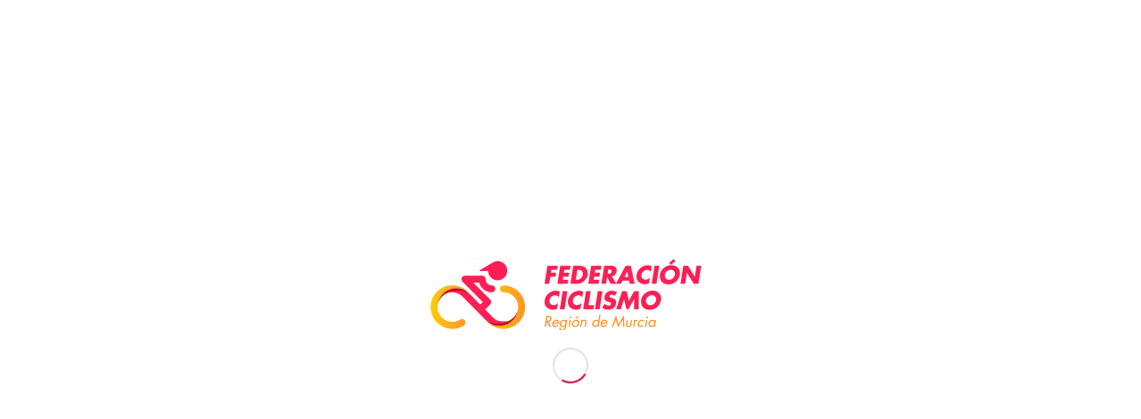

--- FILE ---
content_type: text/html; charset=UTF-8
request_url: https://www.murciaciclismo.com/tag/copa-cadete/
body_size: 17350
content:
<!DOCTYPE html>
<html lang="es" class="html_stretched responsive av-preloader-active av-preloader-enabled  html_header_top html_logo_left html_main_nav_header html_menu_right html_slim html_header_sticky html_header_shrinking html_header_topbar_active html_mobile_menu_phone html_header_searchicon html_content_align_center html_header_unstick_top_disabled html_header_stretch_disabled html_elegant-blog html_av-submenu-hidden html_av-submenu-display-click html_av-overlay-side html_av-overlay-side-classic html_av-submenu-noclone html_entry_id_15984 av-cookies-no-cookie-consent av-no-preview av-default-lightbox html_text_menu_active av-mobile-menu-switch-default">
<head>
<meta charset="UTF-8" />
<meta name="robots" content="noindex, follow" />


<!-- mobile setting -->
<meta name="viewport" content="width=device-width, initial-scale=1">

<!-- Scripts/CSS and wp_head hook -->
<title>Copa Cadete &#8211; Federación de Ciclismo de la Región de Murcia</title>
<meta name='robots' content='max-image-preview:large' />
	<style>img:is([sizes="auto" i], [sizes^="auto," i]) { contain-intrinsic-size: 3000px 1500px }</style>
	<link rel="alternate" type="application/rss+xml" title="Federación de Ciclismo de la Región de Murcia &raquo; Feed" href="https://www.murciaciclismo.com/feed/" />
<link rel="alternate" type="application/rss+xml" title="Federación de Ciclismo de la Región de Murcia &raquo; Feed de los comentarios" href="https://www.murciaciclismo.com/comments/feed/" />
<link rel="alternate" type="application/rss+xml" title="Federación de Ciclismo de la Región de Murcia &raquo; Etiqueta Copa Cadete del feed" href="https://www.murciaciclismo.com/tag/copa-cadete/feed/" />

<!-- google webfont font replacement -->

			<script type='text/javascript'>

				(function() {

					/*	check if webfonts are disabled by user setting via cookie - or user must opt in.	*/
					var html = document.getElementsByTagName('html')[0];
					var cookie_check = html.className.indexOf('av-cookies-needs-opt-in') >= 0 || html.className.indexOf('av-cookies-can-opt-out') >= 0;
					var allow_continue = true;
					var silent_accept_cookie = html.className.indexOf('av-cookies-user-silent-accept') >= 0;

					if( cookie_check && ! silent_accept_cookie )
					{
						if( ! document.cookie.match(/aviaCookieConsent/) || html.className.indexOf('av-cookies-session-refused') >= 0 )
						{
							allow_continue = false;
						}
						else
						{
							if( ! document.cookie.match(/aviaPrivacyRefuseCookiesHideBar/) )
							{
								allow_continue = false;
							}
							else if( ! document.cookie.match(/aviaPrivacyEssentialCookiesEnabled/) )
							{
								allow_continue = false;
							}
							else if( document.cookie.match(/aviaPrivacyGoogleWebfontsDisabled/) )
							{
								allow_continue = false;
							}
						}
					}

					if( allow_continue )
					{
						var f = document.createElement('link');

						f.type 	= 'text/css';
						f.rel 	= 'stylesheet';
						f.href 	= 'https://fonts.googleapis.com/css?family=Open+Sans:400,600&display=auto';
						f.id 	= 'avia-google-webfont';

						document.getElementsByTagName('head')[0].appendChild(f);
					}
				})();

			</script>
			<script type="text/javascript">
/* <![CDATA[ */
window._wpemojiSettings = {"baseUrl":"https:\/\/s.w.org\/images\/core\/emoji\/15.0.3\/72x72\/","ext":".png","svgUrl":"https:\/\/s.w.org\/images\/core\/emoji\/15.0.3\/svg\/","svgExt":".svg","source":{"concatemoji":"https:\/\/www.murciaciclismo.com\/wp-includes\/js\/wp-emoji-release.min.js?ver=6.7.4"}};
/*! This file is auto-generated */
!function(i,n){var o,s,e;function c(e){try{var t={supportTests:e,timestamp:(new Date).valueOf()};sessionStorage.setItem(o,JSON.stringify(t))}catch(e){}}function p(e,t,n){e.clearRect(0,0,e.canvas.width,e.canvas.height),e.fillText(t,0,0);var t=new Uint32Array(e.getImageData(0,0,e.canvas.width,e.canvas.height).data),r=(e.clearRect(0,0,e.canvas.width,e.canvas.height),e.fillText(n,0,0),new Uint32Array(e.getImageData(0,0,e.canvas.width,e.canvas.height).data));return t.every(function(e,t){return e===r[t]})}function u(e,t,n){switch(t){case"flag":return n(e,"\ud83c\udff3\ufe0f\u200d\u26a7\ufe0f","\ud83c\udff3\ufe0f\u200b\u26a7\ufe0f")?!1:!n(e,"\ud83c\uddfa\ud83c\uddf3","\ud83c\uddfa\u200b\ud83c\uddf3")&&!n(e,"\ud83c\udff4\udb40\udc67\udb40\udc62\udb40\udc65\udb40\udc6e\udb40\udc67\udb40\udc7f","\ud83c\udff4\u200b\udb40\udc67\u200b\udb40\udc62\u200b\udb40\udc65\u200b\udb40\udc6e\u200b\udb40\udc67\u200b\udb40\udc7f");case"emoji":return!n(e,"\ud83d\udc26\u200d\u2b1b","\ud83d\udc26\u200b\u2b1b")}return!1}function f(e,t,n){var r="undefined"!=typeof WorkerGlobalScope&&self instanceof WorkerGlobalScope?new OffscreenCanvas(300,150):i.createElement("canvas"),a=r.getContext("2d",{willReadFrequently:!0}),o=(a.textBaseline="top",a.font="600 32px Arial",{});return e.forEach(function(e){o[e]=t(a,e,n)}),o}function t(e){var t=i.createElement("script");t.src=e,t.defer=!0,i.head.appendChild(t)}"undefined"!=typeof Promise&&(o="wpEmojiSettingsSupports",s=["flag","emoji"],n.supports={everything:!0,everythingExceptFlag:!0},e=new Promise(function(e){i.addEventListener("DOMContentLoaded",e,{once:!0})}),new Promise(function(t){var n=function(){try{var e=JSON.parse(sessionStorage.getItem(o));if("object"==typeof e&&"number"==typeof e.timestamp&&(new Date).valueOf()<e.timestamp+604800&&"object"==typeof e.supportTests)return e.supportTests}catch(e){}return null}();if(!n){if("undefined"!=typeof Worker&&"undefined"!=typeof OffscreenCanvas&&"undefined"!=typeof URL&&URL.createObjectURL&&"undefined"!=typeof Blob)try{var e="postMessage("+f.toString()+"("+[JSON.stringify(s),u.toString(),p.toString()].join(",")+"));",r=new Blob([e],{type:"text/javascript"}),a=new Worker(URL.createObjectURL(r),{name:"wpTestEmojiSupports"});return void(a.onmessage=function(e){c(n=e.data),a.terminate(),t(n)})}catch(e){}c(n=f(s,u,p))}t(n)}).then(function(e){for(var t in e)n.supports[t]=e[t],n.supports.everything=n.supports.everything&&n.supports[t],"flag"!==t&&(n.supports.everythingExceptFlag=n.supports.everythingExceptFlag&&n.supports[t]);n.supports.everythingExceptFlag=n.supports.everythingExceptFlag&&!n.supports.flag,n.DOMReady=!1,n.readyCallback=function(){n.DOMReady=!0}}).then(function(){return e}).then(function(){var e;n.supports.everything||(n.readyCallback(),(e=n.source||{}).concatemoji?t(e.concatemoji):e.wpemoji&&e.twemoji&&(t(e.twemoji),t(e.wpemoji)))}))}((window,document),window._wpemojiSettings);
/* ]]> */
</script>
<link rel='stylesheet' id='avia-grid-css' href='https://www.murciaciclismo.com/wp-content/themes/enfold/css/grid.css?ver=6.0.8' type='text/css' media='all' />
<link rel='stylesheet' id='avia-base-css' href='https://www.murciaciclismo.com/wp-content/themes/enfold/css/base.css?ver=6.0.8' type='text/css' media='all' />
<link rel='stylesheet' id='avia-layout-css' href='https://www.murciaciclismo.com/wp-content/themes/enfold/css/layout.css?ver=6.0.8' type='text/css' media='all' />
<link rel='stylesheet' id='avia-module-audioplayer-css' href='https://www.murciaciclismo.com/wp-content/themes/enfold/config-templatebuilder/avia-shortcodes/audio-player/audio-player.css?ver=6.0.8' type='text/css' media='all' />
<link rel='stylesheet' id='avia-module-blog-css' href='https://www.murciaciclismo.com/wp-content/themes/enfold/config-templatebuilder/avia-shortcodes/blog/blog.css?ver=6.0.8' type='text/css' media='all' />
<link rel='stylesheet' id='avia-module-postslider-css' href='https://www.murciaciclismo.com/wp-content/themes/enfold/config-templatebuilder/avia-shortcodes/postslider/postslider.css?ver=6.0.8' type='text/css' media='all' />
<link rel='stylesheet' id='avia-module-button-css' href='https://www.murciaciclismo.com/wp-content/themes/enfold/config-templatebuilder/avia-shortcodes/buttons/buttons.css?ver=6.0.8' type='text/css' media='all' />
<link rel='stylesheet' id='avia-module-buttonrow-css' href='https://www.murciaciclismo.com/wp-content/themes/enfold/config-templatebuilder/avia-shortcodes/buttonrow/buttonrow.css?ver=6.0.8' type='text/css' media='all' />
<link rel='stylesheet' id='avia-module-button-fullwidth-css' href='https://www.murciaciclismo.com/wp-content/themes/enfold/config-templatebuilder/avia-shortcodes/buttons_fullwidth/buttons_fullwidth.css?ver=6.0.8' type='text/css' media='all' />
<link rel='stylesheet' id='avia-module-catalogue-css' href='https://www.murciaciclismo.com/wp-content/themes/enfold/config-templatebuilder/avia-shortcodes/catalogue/catalogue.css?ver=6.0.8' type='text/css' media='all' />
<link rel='stylesheet' id='avia-module-comments-css' href='https://www.murciaciclismo.com/wp-content/themes/enfold/config-templatebuilder/avia-shortcodes/comments/comments.css?ver=6.0.8' type='text/css' media='all' />
<link rel='stylesheet' id='avia-module-contact-css' href='https://www.murciaciclismo.com/wp-content/themes/enfold/config-templatebuilder/avia-shortcodes/contact/contact.css?ver=6.0.8' type='text/css' media='all' />
<link rel='stylesheet' id='avia-module-slideshow-css' href='https://www.murciaciclismo.com/wp-content/themes/enfold/config-templatebuilder/avia-shortcodes/slideshow/slideshow.css?ver=6.0.8' type='text/css' media='all' />
<link rel='stylesheet' id='avia-module-slideshow-contentpartner-css' href='https://www.murciaciclismo.com/wp-content/themes/enfold/config-templatebuilder/avia-shortcodes/contentslider/contentslider.css?ver=6.0.8' type='text/css' media='all' />
<link rel='stylesheet' id='avia-module-countdown-css' href='https://www.murciaciclismo.com/wp-content/themes/enfold/config-templatebuilder/avia-shortcodes/countdown/countdown.css?ver=6.0.8' type='text/css' media='all' />
<link rel='stylesheet' id='avia-module-dynamic-field-css' href='https://www.murciaciclismo.com/wp-content/themes/enfold/config-templatebuilder/avia-shortcodes/dynamic_field/dynamic_field.css?ver=6.0.8' type='text/css' media='all' />
<link rel='stylesheet' id='avia-module-gallery-css' href='https://www.murciaciclismo.com/wp-content/themes/enfold/config-templatebuilder/avia-shortcodes/gallery/gallery.css?ver=6.0.8' type='text/css' media='all' />
<link rel='stylesheet' id='avia-module-gallery-hor-css' href='https://www.murciaciclismo.com/wp-content/themes/enfold/config-templatebuilder/avia-shortcodes/gallery_horizontal/gallery_horizontal.css?ver=6.0.8' type='text/css' media='all' />
<link rel='stylesheet' id='avia-module-maps-css' href='https://www.murciaciclismo.com/wp-content/themes/enfold/config-templatebuilder/avia-shortcodes/google_maps/google_maps.css?ver=6.0.8' type='text/css' media='all' />
<link rel='stylesheet' id='avia-module-gridrow-css' href='https://www.murciaciclismo.com/wp-content/themes/enfold/config-templatebuilder/avia-shortcodes/grid_row/grid_row.css?ver=6.0.8' type='text/css' media='all' />
<link rel='stylesheet' id='avia-module-heading-css' href='https://www.murciaciclismo.com/wp-content/themes/enfold/config-templatebuilder/avia-shortcodes/heading/heading.css?ver=6.0.8' type='text/css' media='all' />
<link rel='stylesheet' id='avia-module-rotator-css' href='https://www.murciaciclismo.com/wp-content/themes/enfold/config-templatebuilder/avia-shortcodes/headline_rotator/headline_rotator.css?ver=6.0.8' type='text/css' media='all' />
<link rel='stylesheet' id='avia-module-hr-css' href='https://www.murciaciclismo.com/wp-content/themes/enfold/config-templatebuilder/avia-shortcodes/hr/hr.css?ver=6.0.8' type='text/css' media='all' />
<link rel='stylesheet' id='avia-module-icon-css' href='https://www.murciaciclismo.com/wp-content/themes/enfold/config-templatebuilder/avia-shortcodes/icon/icon.css?ver=6.0.8' type='text/css' media='all' />
<link rel='stylesheet' id='avia-module-icon-circles-css' href='https://www.murciaciclismo.com/wp-content/themes/enfold/config-templatebuilder/avia-shortcodes/icon_circles/icon_circles.css?ver=6.0.8' type='text/css' media='all' />
<link rel='stylesheet' id='avia-module-iconbox-css' href='https://www.murciaciclismo.com/wp-content/themes/enfold/config-templatebuilder/avia-shortcodes/iconbox/iconbox.css?ver=6.0.8' type='text/css' media='all' />
<link rel='stylesheet' id='avia-module-icongrid-css' href='https://www.murciaciclismo.com/wp-content/themes/enfold/config-templatebuilder/avia-shortcodes/icongrid/icongrid.css?ver=6.0.8' type='text/css' media='all' />
<link rel='stylesheet' id='avia-module-iconlist-css' href='https://www.murciaciclismo.com/wp-content/themes/enfold/config-templatebuilder/avia-shortcodes/iconlist/iconlist.css?ver=6.0.8' type='text/css' media='all' />
<link rel='stylesheet' id='avia-module-image-css' href='https://www.murciaciclismo.com/wp-content/themes/enfold/config-templatebuilder/avia-shortcodes/image/image.css?ver=6.0.8' type='text/css' media='all' />
<link rel='stylesheet' id='avia-module-image-diff-css' href='https://www.murciaciclismo.com/wp-content/themes/enfold/config-templatebuilder/avia-shortcodes/image_diff/image_diff.css?ver=6.0.8' type='text/css' media='all' />
<link rel='stylesheet' id='avia-module-hotspot-css' href='https://www.murciaciclismo.com/wp-content/themes/enfold/config-templatebuilder/avia-shortcodes/image_hotspots/image_hotspots.css?ver=6.0.8' type='text/css' media='all' />
<link rel='stylesheet' id='avia-module-sc-lottie-animation-css' href='https://www.murciaciclismo.com/wp-content/themes/enfold/config-templatebuilder/avia-shortcodes/lottie_animation/lottie_animation.css?ver=6.0.8' type='text/css' media='all' />
<link rel='stylesheet' id='avia-module-magazine-css' href='https://www.murciaciclismo.com/wp-content/themes/enfold/config-templatebuilder/avia-shortcodes/magazine/magazine.css?ver=6.0.8' type='text/css' media='all' />
<link rel='stylesheet' id='avia-module-masonry-css' href='https://www.murciaciclismo.com/wp-content/themes/enfold/config-templatebuilder/avia-shortcodes/masonry_entries/masonry_entries.css?ver=6.0.8' type='text/css' media='all' />
<link rel='stylesheet' id='avia-siteloader-css' href='https://www.murciaciclismo.com/wp-content/themes/enfold/css/avia-snippet-site-preloader.css?ver=6.0.8' type='text/css' media='all' />
<link rel='stylesheet' id='avia-module-menu-css' href='https://www.murciaciclismo.com/wp-content/themes/enfold/config-templatebuilder/avia-shortcodes/menu/menu.css?ver=6.0.8' type='text/css' media='all' />
<link rel='stylesheet' id='avia-module-notification-css' href='https://www.murciaciclismo.com/wp-content/themes/enfold/config-templatebuilder/avia-shortcodes/notification/notification.css?ver=6.0.8' type='text/css' media='all' />
<link rel='stylesheet' id='avia-module-numbers-css' href='https://www.murciaciclismo.com/wp-content/themes/enfold/config-templatebuilder/avia-shortcodes/numbers/numbers.css?ver=6.0.8' type='text/css' media='all' />
<link rel='stylesheet' id='avia-module-portfolio-css' href='https://www.murciaciclismo.com/wp-content/themes/enfold/config-templatebuilder/avia-shortcodes/portfolio/portfolio.css?ver=6.0.8' type='text/css' media='all' />
<link rel='stylesheet' id='avia-module-post-metadata-css' href='https://www.murciaciclismo.com/wp-content/themes/enfold/config-templatebuilder/avia-shortcodes/post_metadata/post_metadata.css?ver=6.0.8' type='text/css' media='all' />
<link rel='stylesheet' id='avia-module-progress-bar-css' href='https://www.murciaciclismo.com/wp-content/themes/enfold/config-templatebuilder/avia-shortcodes/progressbar/progressbar.css?ver=6.0.8' type='text/css' media='all' />
<link rel='stylesheet' id='avia-module-promobox-css' href='https://www.murciaciclismo.com/wp-content/themes/enfold/config-templatebuilder/avia-shortcodes/promobox/promobox.css?ver=6.0.8' type='text/css' media='all' />
<link rel='stylesheet' id='avia-sc-search-css' href='https://www.murciaciclismo.com/wp-content/themes/enfold/config-templatebuilder/avia-shortcodes/search/search.css?ver=6.0.8' type='text/css' media='all' />
<link rel='stylesheet' id='avia-module-slideshow-accordion-css' href='https://www.murciaciclismo.com/wp-content/themes/enfold/config-templatebuilder/avia-shortcodes/slideshow_accordion/slideshow_accordion.css?ver=6.0.8' type='text/css' media='all' />
<link rel='stylesheet' id='avia-module-slideshow-feature-image-css' href='https://www.murciaciclismo.com/wp-content/themes/enfold/config-templatebuilder/avia-shortcodes/slideshow_feature_image/slideshow_feature_image.css?ver=6.0.8' type='text/css' media='all' />
<link rel='stylesheet' id='avia-module-slideshow-fullsize-css' href='https://www.murciaciclismo.com/wp-content/themes/enfold/config-templatebuilder/avia-shortcodes/slideshow_fullsize/slideshow_fullsize.css?ver=6.0.8' type='text/css' media='all' />
<link rel='stylesheet' id='avia-module-slideshow-fullscreen-css' href='https://www.murciaciclismo.com/wp-content/themes/enfold/config-templatebuilder/avia-shortcodes/slideshow_fullscreen/slideshow_fullscreen.css?ver=6.0.8' type='text/css' media='all' />
<link rel='stylesheet' id='avia-module-slideshow-ls-css' href='https://www.murciaciclismo.com/wp-content/themes/enfold/config-templatebuilder/avia-shortcodes/slideshow_layerslider/slideshow_layerslider.css?ver=6.0.8' type='text/css' media='all' />
<link rel='stylesheet' id='avia-module-social-css' href='https://www.murciaciclismo.com/wp-content/themes/enfold/config-templatebuilder/avia-shortcodes/social_share/social_share.css?ver=6.0.8' type='text/css' media='all' />
<link rel='stylesheet' id='avia-module-tabsection-css' href='https://www.murciaciclismo.com/wp-content/themes/enfold/config-templatebuilder/avia-shortcodes/tab_section/tab_section.css?ver=6.0.8' type='text/css' media='all' />
<link rel='stylesheet' id='avia-module-table-css' href='https://www.murciaciclismo.com/wp-content/themes/enfold/config-templatebuilder/avia-shortcodes/table/table.css?ver=6.0.8' type='text/css' media='all' />
<link rel='stylesheet' id='avia-module-tabs-css' href='https://www.murciaciclismo.com/wp-content/themes/enfold/config-templatebuilder/avia-shortcodes/tabs/tabs.css?ver=6.0.8' type='text/css' media='all' />
<link rel='stylesheet' id='avia-module-team-css' href='https://www.murciaciclismo.com/wp-content/themes/enfold/config-templatebuilder/avia-shortcodes/team/team.css?ver=6.0.8' type='text/css' media='all' />
<link rel='stylesheet' id='avia-module-testimonials-css' href='https://www.murciaciclismo.com/wp-content/themes/enfold/config-templatebuilder/avia-shortcodes/testimonials/testimonials.css?ver=6.0.8' type='text/css' media='all' />
<link rel='stylesheet' id='avia-module-timeline-css' href='https://www.murciaciclismo.com/wp-content/themes/enfold/config-templatebuilder/avia-shortcodes/timeline/timeline.css?ver=6.0.8' type='text/css' media='all' />
<link rel='stylesheet' id='avia-module-toggles-css' href='https://www.murciaciclismo.com/wp-content/themes/enfold/config-templatebuilder/avia-shortcodes/toggles/toggles.css?ver=6.0.8' type='text/css' media='all' />
<link rel='stylesheet' id='avia-module-video-css' href='https://www.murciaciclismo.com/wp-content/themes/enfold/config-templatebuilder/avia-shortcodes/video/video.css?ver=6.0.8' type='text/css' media='all' />
<style id='wp-emoji-styles-inline-css' type='text/css'>

	img.wp-smiley, img.emoji {
		display: inline !important;
		border: none !important;
		box-shadow: none !important;
		height: 1em !important;
		width: 1em !important;
		margin: 0 0.07em !important;
		vertical-align: -0.1em !important;
		background: none !important;
		padding: 0 !important;
	}
</style>
<link rel='stylesheet' id='wp-block-library-css' href='https://www.murciaciclismo.com/wp-includes/css/dist/block-library/style.min.css?ver=6.7.4' type='text/css' media='all' />
<style id='global-styles-inline-css' type='text/css'>
:root{--wp--preset--aspect-ratio--square: 1;--wp--preset--aspect-ratio--4-3: 4/3;--wp--preset--aspect-ratio--3-4: 3/4;--wp--preset--aspect-ratio--3-2: 3/2;--wp--preset--aspect-ratio--2-3: 2/3;--wp--preset--aspect-ratio--16-9: 16/9;--wp--preset--aspect-ratio--9-16: 9/16;--wp--preset--color--black: #000000;--wp--preset--color--cyan-bluish-gray: #abb8c3;--wp--preset--color--white: #ffffff;--wp--preset--color--pale-pink: #f78da7;--wp--preset--color--vivid-red: #cf2e2e;--wp--preset--color--luminous-vivid-orange: #ff6900;--wp--preset--color--luminous-vivid-amber: #fcb900;--wp--preset--color--light-green-cyan: #7bdcb5;--wp--preset--color--vivid-green-cyan: #00d084;--wp--preset--color--pale-cyan-blue: #8ed1fc;--wp--preset--color--vivid-cyan-blue: #0693e3;--wp--preset--color--vivid-purple: #9b51e0;--wp--preset--color--metallic-red: #b02b2c;--wp--preset--color--maximum-yellow-red: #edae44;--wp--preset--color--yellow-sun: #eeee22;--wp--preset--color--palm-leaf: #83a846;--wp--preset--color--aero: #7bb0e7;--wp--preset--color--old-lavender: #745f7e;--wp--preset--color--steel-teal: #5f8789;--wp--preset--color--raspberry-pink: #d65799;--wp--preset--color--medium-turquoise: #4ecac2;--wp--preset--gradient--vivid-cyan-blue-to-vivid-purple: linear-gradient(135deg,rgba(6,147,227,1) 0%,rgb(155,81,224) 100%);--wp--preset--gradient--light-green-cyan-to-vivid-green-cyan: linear-gradient(135deg,rgb(122,220,180) 0%,rgb(0,208,130) 100%);--wp--preset--gradient--luminous-vivid-amber-to-luminous-vivid-orange: linear-gradient(135deg,rgba(252,185,0,1) 0%,rgba(255,105,0,1) 100%);--wp--preset--gradient--luminous-vivid-orange-to-vivid-red: linear-gradient(135deg,rgba(255,105,0,1) 0%,rgb(207,46,46) 100%);--wp--preset--gradient--very-light-gray-to-cyan-bluish-gray: linear-gradient(135deg,rgb(238,238,238) 0%,rgb(169,184,195) 100%);--wp--preset--gradient--cool-to-warm-spectrum: linear-gradient(135deg,rgb(74,234,220) 0%,rgb(151,120,209) 20%,rgb(207,42,186) 40%,rgb(238,44,130) 60%,rgb(251,105,98) 80%,rgb(254,248,76) 100%);--wp--preset--gradient--blush-light-purple: linear-gradient(135deg,rgb(255,206,236) 0%,rgb(152,150,240) 100%);--wp--preset--gradient--blush-bordeaux: linear-gradient(135deg,rgb(254,205,165) 0%,rgb(254,45,45) 50%,rgb(107,0,62) 100%);--wp--preset--gradient--luminous-dusk: linear-gradient(135deg,rgb(255,203,112) 0%,rgb(199,81,192) 50%,rgb(65,88,208) 100%);--wp--preset--gradient--pale-ocean: linear-gradient(135deg,rgb(255,245,203) 0%,rgb(182,227,212) 50%,rgb(51,167,181) 100%);--wp--preset--gradient--electric-grass: linear-gradient(135deg,rgb(202,248,128) 0%,rgb(113,206,126) 100%);--wp--preset--gradient--midnight: linear-gradient(135deg,rgb(2,3,129) 0%,rgb(40,116,252) 100%);--wp--preset--font-size--small: 1rem;--wp--preset--font-size--medium: 1.125rem;--wp--preset--font-size--large: 1.75rem;--wp--preset--font-size--x-large: clamp(1.75rem, 3vw, 2.25rem);--wp--preset--spacing--20: 0.44rem;--wp--preset--spacing--30: 0.67rem;--wp--preset--spacing--40: 1rem;--wp--preset--spacing--50: 1.5rem;--wp--preset--spacing--60: 2.25rem;--wp--preset--spacing--70: 3.38rem;--wp--preset--spacing--80: 5.06rem;--wp--preset--shadow--natural: 6px 6px 9px rgba(0, 0, 0, 0.2);--wp--preset--shadow--deep: 12px 12px 50px rgba(0, 0, 0, 0.4);--wp--preset--shadow--sharp: 6px 6px 0px rgba(0, 0, 0, 0.2);--wp--preset--shadow--outlined: 6px 6px 0px -3px rgba(255, 255, 255, 1), 6px 6px rgba(0, 0, 0, 1);--wp--preset--shadow--crisp: 6px 6px 0px rgba(0, 0, 0, 1);}:root { --wp--style--global--content-size: 800px;--wp--style--global--wide-size: 1130px; }:where(body) { margin: 0; }.wp-site-blocks > .alignleft { float: left; margin-right: 2em; }.wp-site-blocks > .alignright { float: right; margin-left: 2em; }.wp-site-blocks > .aligncenter { justify-content: center; margin-left: auto; margin-right: auto; }:where(.is-layout-flex){gap: 0.5em;}:where(.is-layout-grid){gap: 0.5em;}.is-layout-flow > .alignleft{float: left;margin-inline-start: 0;margin-inline-end: 2em;}.is-layout-flow > .alignright{float: right;margin-inline-start: 2em;margin-inline-end: 0;}.is-layout-flow > .aligncenter{margin-left: auto !important;margin-right: auto !important;}.is-layout-constrained > .alignleft{float: left;margin-inline-start: 0;margin-inline-end: 2em;}.is-layout-constrained > .alignright{float: right;margin-inline-start: 2em;margin-inline-end: 0;}.is-layout-constrained > .aligncenter{margin-left: auto !important;margin-right: auto !important;}.is-layout-constrained > :where(:not(.alignleft):not(.alignright):not(.alignfull)){max-width: var(--wp--style--global--content-size);margin-left: auto !important;margin-right: auto !important;}.is-layout-constrained > .alignwide{max-width: var(--wp--style--global--wide-size);}body .is-layout-flex{display: flex;}.is-layout-flex{flex-wrap: wrap;align-items: center;}.is-layout-flex > :is(*, div){margin: 0;}body .is-layout-grid{display: grid;}.is-layout-grid > :is(*, div){margin: 0;}body{padding-top: 0px;padding-right: 0px;padding-bottom: 0px;padding-left: 0px;}a:where(:not(.wp-element-button)){text-decoration: underline;}:root :where(.wp-element-button, .wp-block-button__link){background-color: #32373c;border-width: 0;color: #fff;font-family: inherit;font-size: inherit;line-height: inherit;padding: calc(0.667em + 2px) calc(1.333em + 2px);text-decoration: none;}.has-black-color{color: var(--wp--preset--color--black) !important;}.has-cyan-bluish-gray-color{color: var(--wp--preset--color--cyan-bluish-gray) !important;}.has-white-color{color: var(--wp--preset--color--white) !important;}.has-pale-pink-color{color: var(--wp--preset--color--pale-pink) !important;}.has-vivid-red-color{color: var(--wp--preset--color--vivid-red) !important;}.has-luminous-vivid-orange-color{color: var(--wp--preset--color--luminous-vivid-orange) !important;}.has-luminous-vivid-amber-color{color: var(--wp--preset--color--luminous-vivid-amber) !important;}.has-light-green-cyan-color{color: var(--wp--preset--color--light-green-cyan) !important;}.has-vivid-green-cyan-color{color: var(--wp--preset--color--vivid-green-cyan) !important;}.has-pale-cyan-blue-color{color: var(--wp--preset--color--pale-cyan-blue) !important;}.has-vivid-cyan-blue-color{color: var(--wp--preset--color--vivid-cyan-blue) !important;}.has-vivid-purple-color{color: var(--wp--preset--color--vivid-purple) !important;}.has-metallic-red-color{color: var(--wp--preset--color--metallic-red) !important;}.has-maximum-yellow-red-color{color: var(--wp--preset--color--maximum-yellow-red) !important;}.has-yellow-sun-color{color: var(--wp--preset--color--yellow-sun) !important;}.has-palm-leaf-color{color: var(--wp--preset--color--palm-leaf) !important;}.has-aero-color{color: var(--wp--preset--color--aero) !important;}.has-old-lavender-color{color: var(--wp--preset--color--old-lavender) !important;}.has-steel-teal-color{color: var(--wp--preset--color--steel-teal) !important;}.has-raspberry-pink-color{color: var(--wp--preset--color--raspberry-pink) !important;}.has-medium-turquoise-color{color: var(--wp--preset--color--medium-turquoise) !important;}.has-black-background-color{background-color: var(--wp--preset--color--black) !important;}.has-cyan-bluish-gray-background-color{background-color: var(--wp--preset--color--cyan-bluish-gray) !important;}.has-white-background-color{background-color: var(--wp--preset--color--white) !important;}.has-pale-pink-background-color{background-color: var(--wp--preset--color--pale-pink) !important;}.has-vivid-red-background-color{background-color: var(--wp--preset--color--vivid-red) !important;}.has-luminous-vivid-orange-background-color{background-color: var(--wp--preset--color--luminous-vivid-orange) !important;}.has-luminous-vivid-amber-background-color{background-color: var(--wp--preset--color--luminous-vivid-amber) !important;}.has-light-green-cyan-background-color{background-color: var(--wp--preset--color--light-green-cyan) !important;}.has-vivid-green-cyan-background-color{background-color: var(--wp--preset--color--vivid-green-cyan) !important;}.has-pale-cyan-blue-background-color{background-color: var(--wp--preset--color--pale-cyan-blue) !important;}.has-vivid-cyan-blue-background-color{background-color: var(--wp--preset--color--vivid-cyan-blue) !important;}.has-vivid-purple-background-color{background-color: var(--wp--preset--color--vivid-purple) !important;}.has-metallic-red-background-color{background-color: var(--wp--preset--color--metallic-red) !important;}.has-maximum-yellow-red-background-color{background-color: var(--wp--preset--color--maximum-yellow-red) !important;}.has-yellow-sun-background-color{background-color: var(--wp--preset--color--yellow-sun) !important;}.has-palm-leaf-background-color{background-color: var(--wp--preset--color--palm-leaf) !important;}.has-aero-background-color{background-color: var(--wp--preset--color--aero) !important;}.has-old-lavender-background-color{background-color: var(--wp--preset--color--old-lavender) !important;}.has-steel-teal-background-color{background-color: var(--wp--preset--color--steel-teal) !important;}.has-raspberry-pink-background-color{background-color: var(--wp--preset--color--raspberry-pink) !important;}.has-medium-turquoise-background-color{background-color: var(--wp--preset--color--medium-turquoise) !important;}.has-black-border-color{border-color: var(--wp--preset--color--black) !important;}.has-cyan-bluish-gray-border-color{border-color: var(--wp--preset--color--cyan-bluish-gray) !important;}.has-white-border-color{border-color: var(--wp--preset--color--white) !important;}.has-pale-pink-border-color{border-color: var(--wp--preset--color--pale-pink) !important;}.has-vivid-red-border-color{border-color: var(--wp--preset--color--vivid-red) !important;}.has-luminous-vivid-orange-border-color{border-color: var(--wp--preset--color--luminous-vivid-orange) !important;}.has-luminous-vivid-amber-border-color{border-color: var(--wp--preset--color--luminous-vivid-amber) !important;}.has-light-green-cyan-border-color{border-color: var(--wp--preset--color--light-green-cyan) !important;}.has-vivid-green-cyan-border-color{border-color: var(--wp--preset--color--vivid-green-cyan) !important;}.has-pale-cyan-blue-border-color{border-color: var(--wp--preset--color--pale-cyan-blue) !important;}.has-vivid-cyan-blue-border-color{border-color: var(--wp--preset--color--vivid-cyan-blue) !important;}.has-vivid-purple-border-color{border-color: var(--wp--preset--color--vivid-purple) !important;}.has-metallic-red-border-color{border-color: var(--wp--preset--color--metallic-red) !important;}.has-maximum-yellow-red-border-color{border-color: var(--wp--preset--color--maximum-yellow-red) !important;}.has-yellow-sun-border-color{border-color: var(--wp--preset--color--yellow-sun) !important;}.has-palm-leaf-border-color{border-color: var(--wp--preset--color--palm-leaf) !important;}.has-aero-border-color{border-color: var(--wp--preset--color--aero) !important;}.has-old-lavender-border-color{border-color: var(--wp--preset--color--old-lavender) !important;}.has-steel-teal-border-color{border-color: var(--wp--preset--color--steel-teal) !important;}.has-raspberry-pink-border-color{border-color: var(--wp--preset--color--raspberry-pink) !important;}.has-medium-turquoise-border-color{border-color: var(--wp--preset--color--medium-turquoise) !important;}.has-vivid-cyan-blue-to-vivid-purple-gradient-background{background: var(--wp--preset--gradient--vivid-cyan-blue-to-vivid-purple) !important;}.has-light-green-cyan-to-vivid-green-cyan-gradient-background{background: var(--wp--preset--gradient--light-green-cyan-to-vivid-green-cyan) !important;}.has-luminous-vivid-amber-to-luminous-vivid-orange-gradient-background{background: var(--wp--preset--gradient--luminous-vivid-amber-to-luminous-vivid-orange) !important;}.has-luminous-vivid-orange-to-vivid-red-gradient-background{background: var(--wp--preset--gradient--luminous-vivid-orange-to-vivid-red) !important;}.has-very-light-gray-to-cyan-bluish-gray-gradient-background{background: var(--wp--preset--gradient--very-light-gray-to-cyan-bluish-gray) !important;}.has-cool-to-warm-spectrum-gradient-background{background: var(--wp--preset--gradient--cool-to-warm-spectrum) !important;}.has-blush-light-purple-gradient-background{background: var(--wp--preset--gradient--blush-light-purple) !important;}.has-blush-bordeaux-gradient-background{background: var(--wp--preset--gradient--blush-bordeaux) !important;}.has-luminous-dusk-gradient-background{background: var(--wp--preset--gradient--luminous-dusk) !important;}.has-pale-ocean-gradient-background{background: var(--wp--preset--gradient--pale-ocean) !important;}.has-electric-grass-gradient-background{background: var(--wp--preset--gradient--electric-grass) !important;}.has-midnight-gradient-background{background: var(--wp--preset--gradient--midnight) !important;}.has-small-font-size{font-size: var(--wp--preset--font-size--small) !important;}.has-medium-font-size{font-size: var(--wp--preset--font-size--medium) !important;}.has-large-font-size{font-size: var(--wp--preset--font-size--large) !important;}.has-x-large-font-size{font-size: var(--wp--preset--font-size--x-large) !important;}
:where(.wp-block-post-template.is-layout-flex){gap: 1.25em;}:where(.wp-block-post-template.is-layout-grid){gap: 1.25em;}
:where(.wp-block-columns.is-layout-flex){gap: 2em;}:where(.wp-block-columns.is-layout-grid){gap: 2em;}
:root :where(.wp-block-pullquote){font-size: 1.5em;line-height: 1.6;}
</style>
<link rel='stylesheet' id='avia-scs-css' href='https://www.murciaciclismo.com/wp-content/themes/enfold/css/shortcodes.css?ver=6.0.8' type='text/css' media='all' />
<link rel='stylesheet' id='avia-fold-unfold-css' href='https://www.murciaciclismo.com/wp-content/themes/enfold/css/avia-snippet-fold-unfold.css?ver=6.0.8' type='text/css' media='all' />
<link rel='stylesheet' id='avia-popup-css-css' href='https://www.murciaciclismo.com/wp-content/themes/enfold/js/aviapopup/magnific-popup.min.css?ver=6.0.8' type='text/css' media='screen' />
<link rel='stylesheet' id='avia-lightbox-css' href='https://www.murciaciclismo.com/wp-content/themes/enfold/css/avia-snippet-lightbox.css?ver=6.0.8' type='text/css' media='screen' />
<link rel='stylesheet' id='avia-widget-css-css' href='https://www.murciaciclismo.com/wp-content/themes/enfold/css/avia-snippet-widget.css?ver=6.0.8' type='text/css' media='screen' />
<link rel='stylesheet' id='avia-dynamic-css' href='https://www.murciaciclismo.com/wp-content/uploads/dynamic_avia/enfold_child.css?ver=68dc78548a453' type='text/css' media='all' />
<link rel='stylesheet' id='avia-custom-css' href='https://www.murciaciclismo.com/wp-content/themes/enfold/css/custom.css?ver=6.0.8' type='text/css' media='all' />
<link rel='stylesheet' id='avia-style-css' href='https://www.murciaciclismo.com/wp-content/themes/enfold-child/style.css?ver=6.0.8' type='text/css' media='all' />
<script type="text/javascript" src="https://www.murciaciclismo.com/wp-content/themes/enfold/js/avia-js.js?ver=6.0.8" id="avia-js-js"></script>
<script type="text/javascript" src="https://www.murciaciclismo.com/wp-content/themes/enfold/js/avia-compat.js?ver=6.0.8" id="avia-compat-js"></script>
<link rel="https://api.w.org/" href="https://www.murciaciclismo.com/wp-json/" /><link rel="alternate" title="JSON" type="application/json" href="https://www.murciaciclismo.com/wp-json/wp/v2/tags/112" /><link rel="EditURI" type="application/rsd+xml" title="RSD" href="https://www.murciaciclismo.com/xmlrpc.php?rsd" />
<meta name="generator" content="WordPress 6.7.4" />
<link rel="profile" href="https://gmpg.org/xfn/11" />
<link rel="alternate" type="application/rss+xml" title="Federación de Ciclismo de la Región de Murcia RSS2 Feed" href="https://www.murciaciclismo.com/feed/" />
<link rel="pingback" href="https://www.murciaciclismo.com/xmlrpc.php" />
<!--[if lt IE 9]><script src="https://www.murciaciclismo.com/wp-content/themes/enfold/js/html5shiv.js"></script><![endif]-->
<link rel="icon" href="https://www.murciaciclismo.com/wp-content/uploads/2025/01/favicon-murcia-ciclismo-80x80.png" type="image/png">
<link rel="icon" href="https://www.murciaciclismo.com/wp-content/uploads/2018/02/cropped-FAVICON-32x32.png" sizes="32x32" />
<link rel="icon" href="https://www.murciaciclismo.com/wp-content/uploads/2018/02/cropped-FAVICON-192x192.png" sizes="192x192" />
<link rel="apple-touch-icon" href="https://www.murciaciclismo.com/wp-content/uploads/2018/02/cropped-FAVICON-180x180.png" />
<meta name="msapplication-TileImage" content="https://www.murciaciclismo.com/wp-content/uploads/2018/02/cropped-FAVICON-270x270.png" />
<style type="text/css">
		@font-face {font-family: 'entypo-fontello'; font-weight: normal; font-style: normal; font-display: auto;
		src: url('https://www.murciaciclismo.com/wp-content/themes/enfold/config-templatebuilder/avia-template-builder/assets/fonts/entypo-fontello.woff2') format('woff2'),
		url('https://www.murciaciclismo.com/wp-content/themes/enfold/config-templatebuilder/avia-template-builder/assets/fonts/entypo-fontello.woff') format('woff'),
		url('https://www.murciaciclismo.com/wp-content/themes/enfold/config-templatebuilder/avia-template-builder/assets/fonts/entypo-fontello.ttf') format('truetype'),
		url('https://www.murciaciclismo.com/wp-content/themes/enfold/config-templatebuilder/avia-template-builder/assets/fonts/entypo-fontello.svg#entypo-fontello') format('svg'),
		url('https://www.murciaciclismo.com/wp-content/themes/enfold/config-templatebuilder/avia-template-builder/assets/fonts/entypo-fontello.eot'),
		url('https://www.murciaciclismo.com/wp-content/themes/enfold/config-templatebuilder/avia-template-builder/assets/fonts/entypo-fontello.eot?#iefix') format('embedded-opentype');
		} #top .avia-font-entypo-fontello, body .avia-font-entypo-fontello, html body [data-av_iconfont='entypo-fontello']:before{ font-family: 'entypo-fontello'; }
		
		@font-face {font-family: 'flaticon-sports'; font-weight: normal; font-style: normal; font-display: auto;
		src: url('https://www.murciaciclismo.com/wp-content/uploads/avia_fonts/flaticon-sports/flaticon-sports.woff2') format('woff2'),
		url('https://www.murciaciclismo.com/wp-content/uploads/avia_fonts/flaticon-sports/flaticon-sports.woff') format('woff'),
		url('https://www.murciaciclismo.com/wp-content/uploads/avia_fonts/flaticon-sports/flaticon-sports.ttf') format('truetype'),
		url('https://www.murciaciclismo.com/wp-content/uploads/avia_fonts/flaticon-sports/flaticon-sports.svg#flaticon-sports') format('svg'),
		url('https://www.murciaciclismo.com/wp-content/uploads/avia_fonts/flaticon-sports/flaticon-sports.eot'),
		url('https://www.murciaciclismo.com/wp-content/uploads/avia_fonts/flaticon-sports/flaticon-sports.eot?#iefix') format('embedded-opentype');
		} #top .avia-font-flaticon-sports, body .avia-font-flaticon-sports, html body [data-av_iconfont='flaticon-sports']:before{ font-family: 'flaticon-sports'; }
		</style>

<!--
Debugging Info for Theme support: 

Theme: Enfold
Version: 6.0.8
Installed: enfold
AviaFramework Version: 5.6
AviaBuilder Version: 5.3
aviaElementManager Version: 1.0.1
- - - - - - - - - - -
ChildTheme: Enfold Child
ChildTheme Version: 1.0
ChildTheme Installed: enfold

- - - - - - - - - - -
ML:128-PU:30-PLA:0
WP:6.7.4
Compress: CSS:disabled - JS:disabled
Updates: disabled
PLAu:0
-->
</head>

<body id="top" class="archive tag tag-copa-cadete tag-112 stretched rtl_columns av-curtain-numeric open_sans  avia-responsive-images-support" itemscope="itemscope" itemtype="https://schema.org/WebPage" >

	<div class='av-siteloader-wrap av-transition-enabled av-transition-with-logo'><div class="av-siteloader-inner"><div class="av-siteloader-cell"><img class='av-preloading-logo' src='https://www.murciaciclismo.com/wp-content/uploads/2018/02/LOGO_PORTADA_WEB.png' alt='Cargando' title='Cargando' /><div class="av-siteloader"><div class="av-siteloader-extra"></div></div></div></div></div>
	<div id='wrap_all'>

	
<header id='header' class='all_colors header_color light_bg_color  av_header_top av_logo_left av_main_nav_header av_menu_right av_slim av_header_sticky av_header_shrinking av_header_stretch_disabled av_mobile_menu_phone av_header_searchicon av_header_unstick_top_disabled av_bottom_nav_disabled  av_header_border_disabled' aria-label="Header" data-av_shrink_factor='50' role="banner" itemscope="itemscope" itemtype="https://schema.org/WPHeader" >

		<div id='header_meta' class='container_wrap container_wrap_meta  av_icon_active_right av_extra_header_active av_phone_active_left av_entry_id_15984'>

			      <div class='container'>
			      <ul class='noLightbox social_bookmarks icon_count_4'><li class='social_bookmarks_facebook av-social-link-facebook social_icon_1'><a  target="_blank" aria-label="Link to Facebook" href='https://www.facebook.com/Federaci%C3%B3n-Ciclismo-Regi%C3%B3n-de-Murcia-186024124863607/' aria-hidden='false' data-av_icon='' data-av_iconfont='entypo-fontello' title='Facebook'><span class='avia_hidden_link_text'>Facebook</span></a></li><li class='social_bookmarks_twitter av-social-link-twitter social_icon_2'><a  target="_blank" aria-label="Link to X" href='https://twitter.com/murciaciclismo?lang=es' aria-hidden='false' data-av_icon='' data-av_iconfont='entypo-fontello' title='X'><span class='avia_hidden_link_text'>X</span></a></li><li class='social_bookmarks_youtube av-social-link-youtube social_icon_3'><a  target="_blank" aria-label="Link to Youtube" href='https://www.youtube.com/channel/UCbgLfOSmcra2Po22EHTKibQ' aria-hidden='false' data-av_icon='' data-av_iconfont='entypo-fontello' title='Youtube'><span class='avia_hidden_link_text'>Youtube</span></a></li><li class='social_bookmarks_mail av-social-link-mail social_icon_4'><a  aria-label="Link to Mail" href='http://administracion@murciaciclismo.com' aria-hidden='false' data-av_icon='' data-av_iconfont='entypo-fontello' title='Mail'><span class='avia_hidden_link_text'>Mail</span></a></li></ul><div class='phone-info '><div>T. 968 30 28 46 - E. administracion@murciaciclismo.com</div></div>			      </div>
		</div>

		<div  id='header_main' class='container_wrap container_wrap_logo'>

        <div class='container av-logo-container'><div class='inner-container'><span class='logo avia-standard-logo'><a href='https://www.murciaciclismo.com/' class='' aria-label='Federación de Ciclismo de la Región de Murcia' ><img src="https://www.murciaciclismo.com/wp-content/uploads/2018/02/00.LOGO_FCRM-1030x728.png" height="100" width="300" alt='Federación de Ciclismo de la Región de Murcia' title='' /></a></span><nav class='main_menu' data-selectname='Selecciona una página'  role="navigation" itemscope="itemscope" itemtype="https://schema.org/SiteNavigationElement" ><div class="avia-menu av-main-nav-wrap"><ul role="menu" class="menu av-main-nav" id="avia-menu"><li role="menuitem" id="menu-item-3483" class="menu-item menu-item-type-custom menu-item-object-custom menu-item-has-children menu-item-top-level menu-item-top-level-1"><a href="#" itemprop="url" tabindex="0"><span class="avia-bullet"></span><span class="avia-menu-text">La Federación</span><span class="avia-menu-fx"><span class="avia-arrow-wrap"><span class="avia-arrow"></span></span></span></a>


<ul class="sub-menu">
	<li role="menuitem" id="menu-item-18475" class="menu-item menu-item-type-post_type menu-item-object-page"><a href="https://www.murciaciclismo.com/quienes-somos-fcrm/" itemprop="url" tabindex="0"><span class="avia-bullet"></span><span class="avia-menu-text">Quiénes somos</span></a></li>
	<li role="menuitem" id="menu-item-12017" class="menu-item menu-item-type-post_type menu-item-object-page"><a href="https://www.murciaciclismo.com/club-soy-federacion-murcia/" itemprop="url" tabindex="0"><span class="avia-bullet"></span><span class="avia-menu-text">SOY FEDERACIÓN</span></a></li>
	<li role="menuitem" id="menu-item-3487" class="menu-item menu-item-type-post_type menu-item-object-page"><a href="https://www.murciaciclismo.com/carnet-ciclista/" itemprop="url" tabindex="0"><span class="avia-bullet"></span><span class="avia-menu-text">Carnet ciclista</span></a></li>
	<li role="menuitem" id="menu-item-3520" class="menu-item menu-item-type-post_type menu-item-object-page"><a href="https://www.murciaciclismo.com/clubes/" itemprop="url" tabindex="0"><span class="avia-bullet"></span><span class="avia-menu-text">Clubes</span></a></li>
	<li role="menuitem" id="menu-item-9164" class="menu-item menu-item-type-post_type menu-item-object-page"><a href="https://www.murciaciclismo.com/imagen-corporativa/" itemprop="url" tabindex="0"><span class="avia-bullet"></span><span class="avia-menu-text">Imagen corporativa</span></a></li>
</ul>
</li>
<li role="menuitem" id="menu-item-3727" class="menu-item menu-item-type-post_type menu-item-object-page current_page_parent menu-item-has-children menu-item-top-level menu-item-top-level-2"><a href="https://www.murciaciclismo.com/noticias/" itemprop="url" tabindex="0"><span class="avia-bullet"></span><span class="avia-menu-text">Noticias</span><span class="avia-menu-fx"><span class="avia-arrow-wrap"><span class="avia-arrow"></span></span></span></a>


<ul class="sub-menu">
	<li role="menuitem" id="menu-item-3352" class="menu-item menu-item-type-post_type menu-item-object-page"><a href="https://www.murciaciclismo.com/carretera/" itemprop="url" tabindex="0"><span class="avia-bullet"></span><span class="avia-menu-text">Carretera</span></a></li>
	<li role="menuitem" id="menu-item-3351" class="menu-item menu-item-type-post_type menu-item-object-page"><a href="https://www.murciaciclismo.com/btt/" itemprop="url" tabindex="0"><span class="avia-bullet"></span><span class="avia-menu-text">BTT</span></a></li>
	<li role="menuitem" id="menu-item-3348" class="menu-item menu-item-type-post_type menu-item-object-page"><a href="https://www.murciaciclismo.com/escuelas-de-ciclismo-carretera-y-btt/" itemprop="url" tabindex="0"><span class="avia-bullet"></span><span class="avia-menu-text">Escuelas Ciclismo Carretera y BTT (Kids Series)</span></a></li>
	<li role="menuitem" id="menu-item-3353" class="menu-item menu-item-type-post_type menu-item-object-page"><a href="https://www.murciaciclismo.com/cicloturismo/" itemprop="url" tabindex="0"><span class="avia-bullet"></span><span class="avia-menu-text">Cicloturismo</span></a></li>
	<li role="menuitem" id="menu-item-3350" class="menu-item menu-item-type-post_type menu-item-object-page"><a href="https://www.murciaciclismo.com/trial/" itemprop="url" tabindex="0"><span class="avia-bullet"></span><span class="avia-menu-text">Trial y BMX</span></a></li>
	<li role="menuitem" id="menu-item-3349" class="menu-item menu-item-type-post_type menu-item-object-page"><a href="https://www.murciaciclismo.com/pista/" itemprop="url" tabindex="0"><span class="avia-bullet"></span><span class="avia-menu-text">Pista</span></a></li>
	<li role="menuitem" id="menu-item-3347" class="menu-item menu-item-type-post_type menu-item-object-page"><a href="https://www.murciaciclismo.com/ciclismo-adaptado/" itemprop="url" tabindex="0"><span class="avia-bullet"></span><span class="avia-menu-text">Ciclismo Paralímpico</span></a></li>
	<li role="menuitem" id="menu-item-3346" class="menu-item menu-item-type-post_type menu-item-object-page"><a href="https://www.murciaciclismo.com/ciclo-cross/" itemprop="url" tabindex="0"><span class="avia-bullet"></span><span class="avia-menu-text">Ciclocross</span></a></li>
	<li role="menuitem" id="menu-item-18092" class="menu-item menu-item-type-taxonomy menu-item-object-category"><a href="https://www.murciaciclismo.com/category/historia-del-ciclismo-regional/" itemprop="url" tabindex="0"><span class="avia-bullet"></span><span class="avia-menu-text">Historia del Ciclismo Regional</span></a></li>
	<li role="menuitem" id="menu-item-16725" class="menu-item menu-item-type-taxonomy menu-item-object-category"><a href="https://www.murciaciclismo.com/category/fcrm/" itemprop="url" tabindex="0"><span class="avia-bullet"></span><span class="avia-menu-text">Federación</span></a></li>
</ul>
</li>
<li role="menuitem" id="menu-item-10883" class="menu-item menu-item-type-custom menu-item-object-custom menu-item-top-level menu-item-top-level-3"><a href="http://yosoyciclista.com/index.php/es/smartweb/seccion/seccion/murcia/calendario-yosoyciclista" itemprop="url" tabindex="0"><span class="avia-bullet"></span><span class="avia-menu-text">Calendario</span><span class="avia-menu-fx"><span class="avia-arrow-wrap"><span class="avia-arrow"></span></span></span></a></li>
<li role="menuitem" id="menu-item-3340" class="menu-item menu-item-type-custom menu-item-object-custom menu-item-has-children menu-item-top-level menu-item-top-level-4"><a href="#" itemprop="url" tabindex="0"><span class="avia-bullet"></span><span class="avia-menu-text">Documentación</span><span class="avia-menu-fx"><span class="avia-arrow-wrap"><span class="avia-arrow"></span></span></span></a>


<ul class="sub-menu">
	<li role="menuitem" id="menu-item-18727" class="menu-item menu-item-type-post_type menu-item-object-page"><a href="https://www.murciaciclismo.com/tasas-de-licencias-2026/" itemprop="url" tabindex="0"><span class="avia-bullet"></span><span class="avia-menu-text">Tasas de Licencias 2026</span></a></li>
	<li role="menuitem" id="menu-item-18728" class="menu-item menu-item-type-post_type menu-item-object-page"><a href="https://www.murciaciclismo.com/tasas-de-organizacion-de-eventos-2026/" itemprop="url" tabindex="0"><span class="avia-bullet"></span><span class="avia-menu-text">Tasas de Organización de Eventos 2026</span></a></li>
	<li role="menuitem" id="menu-item-3495" class="menu-item menu-item-type-post_type menu-item-object-page"><a href="https://www.murciaciclismo.com/tasas-de-arbitraje/" itemprop="url" tabindex="0"><span class="avia-bullet"></span><span class="avia-menu-text">Tasas de Arbitraje 2026</span></a></li>
	<li role="menuitem" id="menu-item-3547" class="menu-item menu-item-type-post_type menu-item-object-page"><a href="https://www.murciaciclismo.com/reglamentos/" itemprop="url" tabindex="0"><span class="avia-bullet"></span><span class="avia-menu-text">Reglamentos</span></a></li>
	<li role="menuitem" id="menu-item-5550" class="menu-item menu-item-type-post_type menu-item-object-page"><a href="https://www.murciaciclismo.com/autorizaciones-y-otros-documentos/" itemprop="url" tabindex="0"><span class="avia-bullet"></span><span class="avia-menu-text">Autorizaciones y otros documentos</span></a></li>
	<li role="menuitem" id="menu-item-9171" class="menu-item menu-item-type-post_type menu-item-object-page"><a href="https://www.murciaciclismo.com/guias-aepsad/" itemprop="url" tabindex="0"><span class="avia-bullet"></span><span class="avia-menu-text">Guías AEPSAD</span></a></li>
	<li role="menuitem" id="menu-item-12965" class="menu-item menu-item-type-post_type menu-item-object-page"><a href="https://www.murciaciclismo.com/normativa-campeonato-regional-2/" itemprop="url" tabindex="0"><span class="avia-bullet"></span><span class="avia-menu-text">Normativa Campeonato Regional</span></a></li>
</ul>
</li>
<li role="menuitem" id="menu-item-9195" class="menu-item menu-item-type-post_type menu-item-object-page menu-item-top-level menu-item-top-level-5"><a href="https://www.murciaciclismo.com/club-soy-federacion-murcia/" itemprop="url" tabindex="0"><span class="avia-bullet"></span><span class="avia-menu-text">SOY FEDERACIÓN</span><span class="avia-menu-fx"><span class="avia-arrow-wrap"><span class="avia-arrow"></span></span></span></a></li>
<li role="menuitem" id="menu-item-3342" class="menu-item menu-item-type-post_type menu-item-object-page menu-item-has-children menu-item-top-level menu-item-top-level-6"><a href="https://www.murciaciclismo.com/contacto/" itemprop="url" tabindex="0"><span class="avia-bullet"></span><span class="avia-menu-text">Contacto</span><span class="avia-menu-fx"><span class="avia-arrow-wrap"><span class="avia-arrow"></span></span></span></a>


<ul class="sub-menu">
	<li role="menuitem" id="menu-item-18310" class="menu-item menu-item-type-custom menu-item-object-custom"><a href="https://centinela.lefebvre.es/public/concept/2307444?access=cDvxqBvedr9R5spDEQC5jUZDRdNBUSND1uXkB3yK8ug%3d" itemprop="url" tabindex="0"><span class="avia-bullet"></span><span class="avia-menu-text">Canal Denuncia</span></a></li>
</ul>
</li>
<li role="menuitem" id="menu-item-3539" class="menu-item menu-item-type-post_type menu-item-object-page menu-item-top-level menu-item-top-level-7"><a href="https://www.murciaciclismo.com/transparencia/" itemprop="url" tabindex="0"><span class="avia-bullet"></span><span class="avia-menu-text">Transparencia</span><span class="avia-menu-fx"><span class="avia-arrow-wrap"><span class="avia-arrow"></span></span></span></a></li>
<li role="menuitem" id="menu-item-3467" class="menu-item menu-item-type-custom menu-item-object-custom menu-item-mega-parent  menu-item-top-level menu-item-top-level-8"><a href="https://yosoyciclista.com/murcia" itemprop="url" tabindex="0"><span class="avia-bullet"></span><span class="avia-menu-text">Zona Privada</span><span class="avia-menu-fx"><span class="avia-arrow-wrap"><span class="avia-arrow"></span></span></span></a></li>
<li id="menu-item-search" class="noMobile menu-item menu-item-search-dropdown menu-item-avia-special" role="menuitem"><a aria-label="Buscar" href="?s=" rel="nofollow" data-avia-search-tooltip="
&lt;search&gt;
	&lt;form role=&quot;search&quot; action=&quot;https://www.murciaciclismo.com/&quot; id=&quot;searchform&quot; method=&quot;get&quot; class=&quot;&quot;&gt;
		&lt;div&gt;
			&lt;input type=&quot;submit&quot; value=&quot;&quot; id=&quot;searchsubmit&quot; class=&quot;button avia-font-entypo-fontello&quot; title=&quot;Enter at least 3 characters to show search results in a dropdown or click to route to search result page to show all results&quot; /&gt;
			&lt;input type=&quot;search&quot; id=&quot;s&quot; name=&quot;s&quot; value=&quot;&quot; aria-label='Buscar' placeholder='Buscar' required /&gt;
					&lt;/div&gt;
	&lt;/form&gt;
&lt;/search&gt;
" aria-hidden='false' data-av_icon='' data-av_iconfont='entypo-fontello'><span class="avia_hidden_link_text">Buscar</span></a></li><li class="av-burger-menu-main menu-item-avia-special " role="menuitem">
	        			<a href="#" aria-label="Menú" aria-hidden="false">
							<span class="av-hamburger av-hamburger--spin av-js-hamburger">
								<span class="av-hamburger-box">
						          <span class="av-hamburger-inner"></span>
						          <strong>Menú</strong>
								</span>
							</span>
							<span class="avia_hidden_link_text">Menú</span>
						</a>
	        		   </li></ul></div></nav></div> </div> 
		<!-- end container_wrap-->
		</div>
<div class="header_bg"></div>
<!-- end header -->
</header>

	<div id='main' class='all_colors' data-scroll-offset='88'>

	<div class='stretch_full container_wrap alternate_color light_bg_color title_container'><div class='container'><h1 class='main-title entry-title '><a href='https://www.murciaciclismo.com/tag/copa-cadete/' rel='bookmark' title='Enlace permanente: Listado de la etiqueta: Copa Cadete'  itemprop="headline" >Listado de la etiqueta: Copa Cadete</a></h1><div class="breadcrumb breadcrumbs avia-breadcrumbs"><div class="breadcrumb-trail" ><span class="trail-before"><span class="breadcrumb-title">Usted está aquí:</span></span> <span  itemscope="itemscope" itemtype="https://schema.org/BreadcrumbList" ><span  itemscope="itemscope" itemtype="https://schema.org/ListItem" itemprop="itemListElement" ><a itemprop="url" href="https://www.murciaciclismo.com" title="Federación de Ciclismo de la Región de Murcia" rel="home" class="trail-begin"><span itemprop="name">Inicio</span></a><span itemprop="position" class="hidden">1</span></span></span> <span class="sep">/</span> <span  itemscope="itemscope" itemtype="https://schema.org/BreadcrumbList" ><span  itemscope="itemscope" itemtype="https://schema.org/ListItem" itemprop="itemListElement" ><a itemprop="url" href="https://www.murciaciclismo.com/noticias/" title="Noticias"><span itemprop="name">Noticias</span></a><span itemprop="position" class="hidden">2</span></span></span> <span class="sep">/</span> <span class="trail-end">Copa Cadete</span></div></div></div></div>
		<div class='container_wrap container_wrap_first main_color sidebar_right'>

			<div class='container template-blog '>

				<main class='content av-content-small alpha units av-main-tag'  role="main" itemprop="mainContentOfPage" itemscope="itemscope" itemtype="https://schema.org/Blog" >

					<div class="category-term-description">
											</div>

					<h3 class='post-title tag-page-post-type-title '>Entradas</h3><article class="post-entry post-entry-type-standard post-entry-15984 post-loop-1 post-parity-odd single-small with-slider post-15984 post type-post status-publish format-standard has-post-thumbnail hentry category-carretera tag-cadetes tag-cartagena tag-copa-cadete tag-copa-cadete-de-la-region-de-murcia tag-escuelas"  itemscope="itemscope" itemtype="https://schema.org/BlogPosting" ><div class="blog-meta"><a href='https://www.murciaciclismo.com/diego-aparicio-y-violeta-hernandez-vencen-la-copa-cadete-de-la-region-de-murcia/' class='small-preview'  title="WhatsApp Image 2021-09-19 at 20.55.35"   itemprop="image" itemscope="itemscope" itemtype="https://schema.org/ImageObject" ><img width="180" height="180" src="https://www.murciaciclismo.com/wp-content/uploads/2021/09/WhatsApp-Image-2021-09-19-at-20.55.35-180x180.jpeg" class="wp-image-15985 avia-img-lazy-loading-15985 attachment-square size-square wp-post-image" alt="" decoding="async" loading="lazy" srcset="https://www.murciaciclismo.com/wp-content/uploads/2021/09/WhatsApp-Image-2021-09-19-at-20.55.35-180x180.jpeg 180w, https://www.murciaciclismo.com/wp-content/uploads/2021/09/WhatsApp-Image-2021-09-19-at-20.55.35-80x80.jpeg 80w, https://www.murciaciclismo.com/wp-content/uploads/2021/09/WhatsApp-Image-2021-09-19-at-20.55.35-36x36.jpeg 36w, https://www.murciaciclismo.com/wp-content/uploads/2021/09/WhatsApp-Image-2021-09-19-at-20.55.35-100x100.jpeg 100w, https://www.murciaciclismo.com/wp-content/uploads/2021/09/WhatsApp-Image-2021-09-19-at-20.55.35-300x300.jpeg 300w" sizes="auto, (max-width: 180px) 100vw, 180px" /><span class="iconfont" aria-hidden='true' data-av_icon='' data-av_iconfont='entypo-fontello'></span></a></div><div class='entry-content-wrapper clearfix standard-content'><header class="entry-content-header" aria-label="Post: DIEGO APARICIO Y VIOLETA HERNÁNDEZ VENCEN LA COPA CADETE DE LA REGIÓN DE MURCIA"><div class="av-heading-wrapper"><span class="blog-categories minor-meta"><a href="https://www.murciaciclismo.com/category/carretera/" rel="tag">Carretera</a></span><h2 class='post-title entry-title '  itemprop="headline" ><a href="https://www.murciaciclismo.com/diego-aparicio-y-violeta-hernandez-vencen-la-copa-cadete-de-la-region-de-murcia/" rel="bookmark" title="Enlace permanente: DIEGO APARICIO Y VIOLETA HERNÁNDEZ VENCEN LA COPA CADETE DE LA REGIÓN DE MURCIA">DIEGO APARICIO Y VIOLETA HERNÁNDEZ VENCEN LA COPA CADETE DE LA REGIÓN DE MURCIA<span class="post-format-icon minor-meta"></span></a></h2></div></header><span class="av-vertical-delimiter"></span><div class="entry-content"  itemprop="text" ><p>La ciudad de Cartagena ha servido para cerrar la <strong>Copa Cadete</strong>, que llegaba con las dos clasificaciones generales en juego <a href="https://www.murciaciclismo.com/jose-david-martinez-cierra-una-gran-jornada-de-ciclismo-en-la-cresta-del-gallo/">tras la Escalada a la Cresta del Gallo.</a> Con hasta 6 corredores con opciones matemáticas en categoría masculina, y tres en categoría femenina; los cadetes han salido a dar el máximo para apurar sus opciones.</p>
<p><strong>Alejandro Martínez, del El Nieto del Lobo-Nutriban, se ha adjudicado la prueba.</strong> Tanto él como sus acompañantes en el podio, Rubén Forca y Juan Pedro López (Valverde Team Terrafecundis) estaban fuera de la lucha por la clasificación general. Por lo tanto, la victoria final se ha jugado detrás.</p>
<p><strong>Alejandro Sánchez</strong> ha sido el mejor clasificado entre los que aun tenían opciones matemáticas. Ha estado cerca de conseguirlo pese a disputar solo 4 pruebas, pero se ha quedado 7 puntos corto.</p>
<p><img loading="lazy" decoding="async" class="alignnone size-full wp-image-15987" src="https://www.murciaciclismo.com/wp-content/uploads/2021/09/WhatsApp-Image-2021-09-19-at-20.50.30-1.jpeg" alt="" width="1024" height="768" srcset="https://www.murciaciclismo.com/wp-content/uploads/2021/09/WhatsApp-Image-2021-09-19-at-20.50.30-1.jpeg 1024w, https://www.murciaciclismo.com/wp-content/uploads/2021/09/WhatsApp-Image-2021-09-19-at-20.50.30-1-300x225.jpeg 300w, https://www.murciaciclismo.com/wp-content/uploads/2021/09/WhatsApp-Image-2021-09-19-at-20.50.30-1-768x576.jpeg 768w, https://www.murciaciclismo.com/wp-content/uploads/2021/09/WhatsApp-Image-2021-09-19-at-20.50.30-1-705x529.jpeg 705w, https://www.murciaciclismo.com/wp-content/uploads/2021/09/WhatsApp-Image-2021-09-19-at-20.50.30-1-600x450.jpeg 600w" sizes="auto, (max-width: 1024px) 100vw, 1024px" /></p>
<p>Con una gran templanza y manejo de la situación, <strong>Diego Aparicio</strong> ha cruzado la línea de meta en 11ª posición <strong>para mantener el liderato por apenas 4 puntos.</strong> De esta manera, el Valverde Team-Terrafecundis se adjudica otra victoria en una clasificación general, tras la lograda en la <a href="https://www.murciaciclismo.com/antonio-fuentes-gana-iv-challenge-junior-vuelta-a-las-comarca-de-la-region-de-murcia/">Challenge Junior Vuelta a las Comarcas de la Región de Murcia</a>; y en la Copa Cadete Femenina. Y es que <strong>Violeta Hernández</strong> no ha tenido problema en mantener su maillot de líder para cerrar una gran temporada.</p>
<p>Así han quedado las clasificaciones de ambas categorías:</p>
<h4><strong>Masculina</strong>: </p>
<style type="text/css"><!--td {border: 1px solid #ccc;}br {mso-data-placement:same-cell;}--></style>
</h4>
<table dir="ltr" style="height: 155px;" border="1" width="780" cellspacing="0" cellpadding="0">
<colgroup>
<col width="57" />
<col width="205" />
<col width="214" />
<col width="100" /></colgroup>
<tbody>
<tr>
<td data-sheets-value="{&quot;1&quot;:2,&quot;2&quot;:&quot;Posición&quot;}">Posición</td>
<td data-sheets-value="{&quot;1&quot;:2,&quot;2&quot;:&quot;Corredor&quot;}">Corredor</td>
<td data-sheets-value="{&quot;1&quot;:2,&quot;2&quot;:&quot;Equipo&quot;}">Equipo</td>
<td data-sheets-value="{&quot;1&quot;:2,&quot;2&quot;:&quot;Puntos&quot;}">Puntos</td>
</tr>
<tr>
<td data-sheets-value="{&quot;1&quot;:2,&quot;2&quot;:&quot;1º&quot;}">1º</td>
<td data-sheets-value="{&quot;1&quot;:2,&quot;2&quot;:&quot;Diego Aparicio&quot;}">Diego Aparicio</td>
<td data-sheets-value="{&quot;1&quot;:2,&quot;2&quot;:&quot;Valverde Team-Terrafecundis&quot;}">Valverde Team-Terrafecundis</td>
<td data-sheets-value="{&quot;1&quot;:3,&quot;3&quot;:59}">59</td>
</tr>
<tr>
<td data-sheets-value="{&quot;1&quot;:2,&quot;2&quot;:&quot;2º&quot;}">2º</td>
<td data-sheets-value="{&quot;1&quot;:2,&quot;2&quot;:&quot;Alejandro Abril &quot;}">Alejandro Abril</td>
<td data-sheets-value="{&quot;1&quot;:2,&quot;2&quot;:&quot;Valverde Team-Terrafecundis&quot;}">Valverde Team-Terrafecundis</td>
<td data-sheets-value="{&quot;1&quot;:2,&quot;2&quot;:&quot;55 (-4)&quot;}">55 (-4)</td>
</tr>
<tr>
<td data-sheets-value="{&quot;1&quot;:2,&quot;2&quot;:&quot;3º&quot;}">3º</td>
<td data-sheets-value="{&quot;1&quot;:2,&quot;2&quot;:&quot;Oleg Melkinov&quot;}">Oleg Melkinov</td>
<td data-sheets-value="{&quot;1&quot;:2,&quot;2&quot;:&quot;G.D. Llopis&quot;}">G.D. Llopis</td>
<td data-sheets-value="{&quot;1&quot;:2,&quot;2&quot;:&quot;54 (-5)&quot;}">54 (-5)</td>
</tr>
<tr>
<td data-sheets-value="{&quot;1&quot;:2,&quot;2&quot;:&quot;4º&quot;}">4º</td>
<td data-sheets-value="{&quot;1&quot;:2,&quot;2&quot;:&quot;Alejandro Sánchez&quot;}">Alejandro Sánchez</td>
<td data-sheets-value="{&quot;1&quot;:2,&quot;2&quot;:&quot;Team Bilox&quot;}">Team Bilox</td>
<td data-sheets-value="{&quot;1&quot;:2,&quot;2&quot;:&quot;52 (-7)&quot;}">52 (-7)</td>
</tr>
<tr>
<td data-sheets-value="{&quot;1&quot;:2,&quot;2&quot;:&quot;5º&quot;}">5º</td>
<td data-sheets-value="{&quot;1&quot;:2,&quot;2&quot;:&quot;Manuel Sanroma&quot;}">Manuel Sanroma</td>
<td data-sheets-value="{&quot;1&quot;:2,&quot;2&quot;:&quot;Giménez Ganga-Gio-Primoti&quot;}">Giménez Ganga-Gio-Primoti</td>
<td data-sheets-value="{&quot;1&quot;:2,&quot;2&quot;:&quot;42 (-17)&quot;}">42 (-17)</td>
</tr>
</tbody>
</table>
<h4><strong>Femenina</strong>: </p>
<style type="text/css"><!--td {border: 1px solid #ccc;}br {mso-data-placement:same-cell;}--></style>
</h4>
<table dir="ltr" style="height: 183px;" border="1" width="783" cellspacing="0" cellpadding="0">
<colgroup>
<col width="100" />
<col width="168" />
<col width="236" />
<col width="100" /></colgroup>
<tbody>
<tr>
<td data-sheets-value="{&quot;1&quot;:2,&quot;2&quot;:&quot;Posición&quot;}">Posición</td>
<td data-sheets-value="{&quot;1&quot;:2,&quot;2&quot;:&quot;Corredor&quot;}">Corredor</td>
<td data-sheets-value="{&quot;1&quot;:2,&quot;2&quot;:&quot;Equipo&quot;}">Equipo</td>
<td data-sheets-value="{&quot;1&quot;:2,&quot;2&quot;:&quot;Puntos&quot;}">Puntos</td>
</tr>
<tr>
<td data-sheets-value="{&quot;1&quot;:2,&quot;2&quot;:&quot;1º&quot;}">1º</td>
<td data-sheets-value="{&quot;1&quot;:2,&quot;2&quot;:&quot;Violeta Hernández&quot;}">Violeta Hernández</td>
<td data-sheets-value="{&quot;1&quot;:2,&quot;2&quot;:&quot;Valverde Team-Terrafecundis&quot;}">Valverde Team-Terrafecundis</td>
<td data-sheets-value="{&quot;1&quot;:3,&quot;3&quot;:101}">101</td>
</tr>
<tr>
<td data-sheets-value="{&quot;1&quot;:2,&quot;2&quot;:&quot;2º&quot;}">2º</td>
<td data-sheets-value="{&quot;1&quot;:2,&quot;2&quot;:&quot;Tania Silvente&quot;}">Tania Silvente</td>
<td data-sheets-value="{&quot;1&quot;:2,&quot;2&quot;:&quot;Valverde Team-Terrafecundis&quot;}">Valverde Team-Terrafecundis</td>
<td data-sheets-value="{&quot;1&quot;:2,&quot;2&quot;:&quot;97 (-4)&quot;}">97 (-4)</td>
</tr>
<tr>
<td data-sheets-value="{&quot;1&quot;:2,&quot;2&quot;:&quot;3º&quot;}">3º</td>
<td data-sheets-value="{&quot;1&quot;:2,&quot;2&quot;:&quot;Paula Valverde&quot;}">Paula Valverde</td>
<td data-sheets-value="{&quot;1&quot;:2,&quot;2&quot;:&quot;Valverde Team-Terrafecundis&quot;}">Valverde Team-Terrafecundis</td>
<td data-sheets-value="{&quot;1&quot;:2,&quot;2&quot;:&quot;72 (-29)&quot;}">72 (-29)</td>
</tr>
<tr>
<td data-sheets-value="{&quot;1&quot;:2,&quot;2&quot;:&quot;4º&quot;}">4º</td>
<td data-sheets-value="{&quot;1&quot;:2,&quot;2&quot;:&quot;Claudia Xiangfe Galiano&quot;}">Claudia Xiangfe Galiano</td>
<td data-sheets-value="{&quot;1&quot;:2,&quot;2&quot;:&quot;G.D. Llopis&quot;}">G.D. Llopis</td>
<td data-sheets-value="{&quot;1&quot;:2,&quot;2&quot;:&quot;67 (-34)&quot;}">67 (-34)</td>
</tr>
<tr>
<td data-sheets-value="{&quot;1&quot;:2,&quot;2&quot;:&quot;5º&quot;}">5º</td>
<td data-sheets-value="{&quot;1&quot;:2,&quot;2&quot;:&quot;Almudena Vargas&quot;}">Almudena Vargas</td>
<td data-sheets-value="{&quot;1&quot;:2,&quot;2&quot;:&quot;Valverde Team-Terrafecundis&quot;}">Valverde Team-Terrafecundis</td>
<td data-sheets-value="{&quot;1&quot;:2,&quot;2&quot;:&quot;62 (-39)&quot;}">62 (-39)</td>
</tr>
</tbody>
</table>
<p>La jornada en Cartagena también ha servido <strong>para celebrar una nueva prueba de escuelas,</strong> la antepenúltima del calendario 2021. Sin gymkhana, l<strong>a acción se ha centrado en las carreras que discurrían por el mismo circuito</strong>, a las afueras del Estadio Cartagonova.</p>
<p>Estos han sido los ganadores de una nueva jornada de convivencia y ciclismo:</p>
<ul>
<li><strong>Promesas de 1º:</strong> Jorge Sánchez.</li>
<li><strong>Promesas de 2º:</strong> Guillermo Rodríguez.</li>
<li><strong>Principiantes de 1º:</strong> Javier Martínez y Ana Cayuela.</li>
<li><strong>Principiantes de 2º:</strong> Jorge Millán y Laura Martínez.</li>
<li><strong>Alevines de 1º:</strong> Francisco Rodríguez y  Aitana Sánchez.</li>
<li><strong>Alevines de 2º:</strong> Samuel Martínez y Lucía Gil.</li>
<li><strong>Infantiles de 1º:</strong> Luis Cayuela y Rocío Álvarez.</li>
<li><strong>Infantiles de 2º:</strong> José David García Tomás.</li>
</ul>
<p><img loading="lazy" decoding="async" class="alignnone size-large wp-image-15988" src="https://www.murciaciclismo.com/wp-content/uploads/2021/09/WhatsApp-Image-2021-09-19-at-21.01.40-1030x688.jpeg" alt="" width="1030" height="688" srcset="https://www.murciaciclismo.com/wp-content/uploads/2021/09/WhatsApp-Image-2021-09-19-at-21.01.40-1030x688.jpeg 1030w, https://www.murciaciclismo.com/wp-content/uploads/2021/09/WhatsApp-Image-2021-09-19-at-21.01.40-300x200.jpeg 300w, https://www.murciaciclismo.com/wp-content/uploads/2021/09/WhatsApp-Image-2021-09-19-at-21.01.40-768x513.jpeg 768w, https://www.murciaciclismo.com/wp-content/uploads/2021/09/WhatsApp-Image-2021-09-19-at-21.01.40-1500x1002.jpeg 1500w, https://www.murciaciclismo.com/wp-content/uploads/2021/09/WhatsApp-Image-2021-09-19-at-21.01.40-705x471.jpeg 705w, https://www.murciaciclismo.com/wp-content/uploads/2021/09/WhatsApp-Image-2021-09-19-at-21.01.40-600x401.jpeg 600w, https://www.murciaciclismo.com/wp-content/uploads/2021/09/WhatsApp-Image-2021-09-19-at-21.01.40.jpeg 1616w" sizes="auto, (max-width: 1030px) 100vw, 1030px" /></p>
<p><strong>La semana que viene será la</strong> <strong>próxima cita de Escuelas</strong>, en Torre Pacheco, antes del final en Lorca, el 2 de octubre.</p>
</div><span class="post-meta-infos"><time class="date-container minor-meta updated"  itemprop="datePublished" datetime="2021-09-20T09:05:28+00:00" >20 septiembre, 2021</time><span class="text-sep">/</span><span class="blog-author minor-meta">por <span class="entry-author-link"  itemprop="author" ><span class="author"><span class="fn"><a href="https://www.murciaciclismo.com/author/murciaciclismo/" title="Entradas de murciaciclismo" rel="author">murciaciclismo</a></span></span></span></span></span><footer class="entry-footer"></footer><div class='post_delimiter'></div></div><div class="post_author_timeline"></div><span class='hidden'>
				<span class='av-structured-data'  itemprop="image" itemscope="itemscope" itemtype="https://schema.org/ImageObject" >
						<span itemprop='url'>https://www.murciaciclismo.com/wp-content/uploads/2021/09/WhatsApp-Image-2021-09-19-at-20.55.35.jpeg</span>
						<span itemprop='height'>1080</span>
						<span itemprop='width'>1616</span>
				</span>
				<span class='av-structured-data'  itemprop="publisher" itemtype="https://schema.org/Organization" itemscope="itemscope" >
						<span itemprop='name'>murciaciclismo</span>
						<span itemprop='logo' itemscope itemtype='https://schema.org/ImageObject'>
							<span itemprop='url'>https://www.murciaciclismo.com/wp-content/uploads/2018/02/00.LOGO_FCRM-1030x728.png</span>
						</span>
				</span><span class='av-structured-data'  itemprop="author" itemscope="itemscope" itemtype="https://schema.org/Person" ><span itemprop='name'>murciaciclismo</span></span><span class='av-structured-data'  itemprop="datePublished" datetime="2021-09-20T09:05:28+00:00" >2021-09-20 09:05:28</span><span class='av-structured-data'  itemprop="dateModified" itemtype="https://schema.org/dateModified" >2021-09-20 09:06:16</span><span class='av-structured-data'  itemprop="mainEntityOfPage" itemtype="https://schema.org/mainEntityOfPage" ><span itemprop='name'>DIEGO APARICIO Y VIOLETA HERNÁNDEZ VENCEN LA COPA CADETE DE LA REGIÓN DE MURCIA</span></span></span></article><article class="post-entry post-entry-type-standard post-entry-15810 post-loop-2 post-parity-even post-entry-last single-small with-slider post-15810 post type-post status-publish format-standard has-post-thumbnail hentry category-carretera tag-cadetes tag-carretera tag-circuito-de-cartagena tag-copa-cadete tag-copa-cadete-de-la-region-de-murcia tag-escuelas tag-escuelas-de-ciclismo"  itemscope="itemscope" itemtype="https://schema.org/BlogPosting" ><div class="blog-meta"><a href='https://www.murciaciclismo.com/escuelas-y-cadetes-corren-en-el-circuito-de-velocidad-de-cartagena/' class='small-preview'  title="Escuelas y cadetes Cartagena"   itemprop="image" itemscope="itemscope" itemtype="https://schema.org/ImageObject" ><img width="180" height="180" src="https://www.murciaciclismo.com/wp-content/uploads/2021/08/WhatsApp-Image-2021-08-01-at-18.34.35-1-180x180.jpeg" class="wp-image-15817 avia-img-lazy-loading-15817 attachment-square size-square wp-post-image" alt="" decoding="async" loading="lazy" srcset="https://www.murciaciclismo.com/wp-content/uploads/2021/08/WhatsApp-Image-2021-08-01-at-18.34.35-1-180x180.jpeg 180w, https://www.murciaciclismo.com/wp-content/uploads/2021/08/WhatsApp-Image-2021-08-01-at-18.34.35-1-80x80.jpeg 80w, https://www.murciaciclismo.com/wp-content/uploads/2021/08/WhatsApp-Image-2021-08-01-at-18.34.35-1-36x36.jpeg 36w, https://www.murciaciclismo.com/wp-content/uploads/2021/08/WhatsApp-Image-2021-08-01-at-18.34.35-1-100x100.jpeg 100w, https://www.murciaciclismo.com/wp-content/uploads/2021/08/WhatsApp-Image-2021-08-01-at-18.34.35-1-300x300.jpeg 300w" sizes="auto, (max-width: 180px) 100vw, 180px" /><span class="iconfont" aria-hidden='true' data-av_icon='' data-av_iconfont='entypo-fontello'></span></a></div><div class='entry-content-wrapper clearfix standard-content'><header class="entry-content-header" aria-label="Post: Escuelas y Cadetes corren en el Circuito de Velocidad de Cartagena"><div class="av-heading-wrapper"><span class="blog-categories minor-meta"><a href="https://www.murciaciclismo.com/category/carretera/" rel="tag">Carretera</a></span><h2 class='post-title entry-title '  itemprop="headline" ><a href="https://www.murciaciclismo.com/escuelas-y-cadetes-corren-en-el-circuito-de-velocidad-de-cartagena/" rel="bookmark" title="Enlace permanente: Escuelas y Cadetes corren en el Circuito de Velocidad de Cartagena">Escuelas y Cadetes corren en el Circuito de Velocidad de Cartagena<span class="post-format-icon minor-meta"></span></a></h2></div></header><span class="av-vertical-delimiter"></span><div class="entry-content"  itemprop="text" ><p>Como ya es tradición, el <strong>Circuito de Velocidad de Cartagena</strong> ha albergado una cita del calendario de escuelas y cadetes de la Región de Murcia, organizada por el <strong>Club Ciclista de los Dolores.</strong></p>
<p>La actividad en pista la han abierto los infantiles de segundo año. Entre la participación encontramos a <strong>José David Tomás</strong>, <span style="text-decoration: underline;"><a href="https://www.murciaciclismo.com/jose-david-tomas-campeon-de-espana-en-una-gran-jornada-para-murcia/">que ha estrenado el maillot de Campeón de España en una prueba en territorio murciano.</a></span> Y lo ha hecho a lo grande, imponiéndose a Mario Sánchez en un sprint cerrado.</p>
<p>Como es tradición, las pruebas de cada categoría se han partido en dos carreras por edad. <strong>Francisco Moscoso</strong> se ha impuesto a Luis Cayuela para unirse a Tomás como vencedor en Infantiles. <strong>Rocío Álvarez</strong> ha sido la mejor fémina, con un meritorio Top-10.</p>
<p>Los alevines también han partido esfuerzos. <strong>Ramón Matías López </strong>y<strong> María Manzano</strong> han sido los mejores en 1.er año. <strong>Antonio Cerezo</strong> ha ganado en 2º año, con <strong>Lucía Gil</strong> como mejor fémina con una gran tercera posición en la general.</p>
<p><strong>Los más pequeños han disfrutado de nuevo de la competición</strong> en un recorrido recortado para adaptar los 3 kilómetros y medio del circuito a las distancias en las que compiten. Los más rápidos han sido:</p>
<ul>
<li>Promesas de 1.er año: Jorge Sánchez y Helena Simarro.</li>
<li>Promesas de 2º año: Sergio Rodríguez.</li>
<li>Principiantes 1.er año: Manuel Calvo.</li>
<li>Principiantes de 2º año: Jorge Millán y Laura Martínez.</li>
</ul>
<p>El plato fuerte ha venido a continuación:<strong> la carrera cadete válida para la Copa Cadete de la Región de Murcia,</strong> disputada sobre una distancia de 45 kilómetros, 13 vueltas completas al circuito.</p>
<div id="attachment_15813" style="width: 1040px" class="wp-caption alignnone"><img loading="lazy" decoding="async" aria-describedby="caption-attachment-15813" class="size-large wp-image-15813" src="https://www.murciaciclismo.com/wp-content/uploads/2021/08/WhatsApp-Image-2021-08-01-at-18.34.03-1030x464.jpeg" alt="" width="1030" height="464" srcset="https://www.murciaciclismo.com/wp-content/uploads/2021/08/WhatsApp-Image-2021-08-01-at-18.34.03-1030x464.jpeg 1030w, https://www.murciaciclismo.com/wp-content/uploads/2021/08/WhatsApp-Image-2021-08-01-at-18.34.03-300x135.jpeg 300w, https://www.murciaciclismo.com/wp-content/uploads/2021/08/WhatsApp-Image-2021-08-01-at-18.34.03-768x346.jpeg 768w, https://www.murciaciclismo.com/wp-content/uploads/2021/08/WhatsApp-Image-2021-08-01-at-18.34.03-705x318.jpeg 705w, https://www.murciaciclismo.com/wp-content/uploads/2021/08/WhatsApp-Image-2021-08-01-at-18.34.03-600x270.jpeg 600w, https://www.murciaciclismo.com/wp-content/uploads/2021/08/WhatsApp-Image-2021-08-01-at-18.34.03.jpeg 1280w" sizes="auto, (max-width: 1030px) 100vw, 1030px" /><p id="caption-attachment-15813" class="wp-caption-text">Los cadetes en la línea de salida</p></div>
<p>El <strong>Team Bilox</strong> ha sido el dominador en la prueba. La victoria ha sido para su ciclista <strong>Alejandro Sánchez,</strong> que se ha impuesto con autoridad sobre sus perseguidores. Su compañero <strong>Daniel Naharro</strong> ha sido tercero. Entre ellos se ha colado <strong>Oleg Melnikov</strong>, segundo para el G.D Llopis, a casi un minuto y medio del ganador.</p>
<p>Sánchez también se ha impuesto en las <strong>Metas Volantes</strong>, que no ha presentado variación en las dos primeras posiciones respecto a la clasificación de la carrera. Sí varía en la tercera posición. <strong>Javier Bachero</strong> se ha impuesto a Daniel Naharro para llegar al podio en esta clasificación.</p>
<p><strong>La siguiente cita del calendario</strong> de exhibiciones de escuelas es en Beniel, el próximo 8 de agosto. Los cadetes tendrán que esperar al 22 de agosto, en la prueba de Los Alcázares.</p>
<p><a href="https://yosoyciclista.com/index.php/smartweb/inscripciones/clasificacion/19541">CLASIFICACIONES EXHIBICION ESCUELAS CIRCUITO DE CARTAGENA</a></p>
<p><a href="https://yosoyciclista.com/index.php/smartweb/inscripciones/mostrar_categorias_cronofec_clasificacion/89995/19691">CLASIFICACIÓN DE CADETES CIRCUITO DE CARTAGENA</a></p>
</div><span class="post-meta-infos"><time class="date-container minor-meta updated"  itemprop="datePublished" datetime="2021-08-03T09:17:18+00:00" >3 agosto, 2021</time><span class="text-sep">/</span><span class="blog-author minor-meta">por <span class="entry-author-link"  itemprop="author" ><span class="author"><span class="fn"><a href="https://www.murciaciclismo.com/author/murciaciclismo/" title="Entradas de murciaciclismo" rel="author">murciaciclismo</a></span></span></span></span></span><footer class="entry-footer"></footer><div class='post_delimiter'></div></div><div class="post_author_timeline"></div><span class='hidden'>
				<span class='av-structured-data'  itemprop="image" itemscope="itemscope" itemtype="https://schema.org/ImageObject" >
						<span itemprop='url'>https://www.murciaciclismo.com/wp-content/uploads/2021/08/WhatsApp-Image-2021-08-01-at-18.34.35-1.jpeg</span>
						<span itemprop='height'>500</span>
						<span itemprop='width'>893</span>
				</span>
				<span class='av-structured-data'  itemprop="publisher" itemtype="https://schema.org/Organization" itemscope="itemscope" >
						<span itemprop='name'>murciaciclismo</span>
						<span itemprop='logo' itemscope itemtype='https://schema.org/ImageObject'>
							<span itemprop='url'>https://www.murciaciclismo.com/wp-content/uploads/2018/02/00.LOGO_FCRM-1030x728.png</span>
						</span>
				</span><span class='av-structured-data'  itemprop="author" itemscope="itemscope" itemtype="https://schema.org/Person" ><span itemprop='name'>murciaciclismo</span></span><span class='av-structured-data'  itemprop="datePublished" datetime="2021-08-03T09:17:18+00:00" >2021-08-03 09:17:18</span><span class='av-structured-data'  itemprop="dateModified" itemtype="https://schema.org/dateModified" >2021-08-03 11:00:21</span><span class='av-structured-data'  itemprop="mainEntityOfPage" itemtype="https://schema.org/mainEntityOfPage" ><span itemprop='name'>Escuelas y Cadetes corren en el Circuito de Velocidad de Cartagena</span></span></span></article><div class='single-small'></div>
				<!--end content-->
				</main>

				<aside class='sidebar sidebar_right   alpha units' aria-label="Barra lateral"  role="complementary" itemscope="itemscope" itemtype="https://schema.org/WPSideBar" ><div class="inner_sidebar extralight-border"><section id="newsbox-6" class="widget clearfix avia-widget-container newsbox"><h3 class="widgettitle">Lo último</h3><ul class="news-wrap image_size_widget"><li class="news-content post-format-standard"><div class="news-link"><a class='news-thumb ' title="Read: Forma parte este 2026 de la comunidad ciclista con tu licencia federativa" href="https://www.murciaciclismo.com/forma-parte-este-2026-de-la-comunidad-ciclista-con-tu-licencia-federativa/"><img loading="lazy" width="36" height="36" src="https://www.murciaciclismo.com/wp-content/uploads/2025/12/licencia-noticia-2026-36x36.jpg" class="wp-image-18716 avia-img-lazy-loading-18716 attachment-widget size-widget wp-post-image" alt="" decoding="async" srcset="https://www.murciaciclismo.com/wp-content/uploads/2025/12/licencia-noticia-2026-36x36.jpg 36w, https://www.murciaciclismo.com/wp-content/uploads/2025/12/licencia-noticia-2026-80x80.jpg 80w, https://www.murciaciclismo.com/wp-content/uploads/2025/12/licencia-noticia-2026-180x180.jpg 180w" sizes="(max-width: 36px) 100vw, 36px" /></a><div class="news-headline"><a class='news-title' title="Read: Forma parte este 2026 de la comunidad ciclista con tu licencia federativa" href="https://www.murciaciclismo.com/forma-parte-este-2026-de-la-comunidad-ciclista-con-tu-licencia-federativa/">Forma parte este 2026 de la comunidad ciclista con tu licencia federativa</a><span class="news-time">18 diciembre, 2025 - 4:11 pm</span></div></div></li><li class="news-content post-format-standard"><div class="news-link"><a class='news-thumb ' title="Read: Los Campeonatos de España de BTT para policías locales se celebran en la Región de Murcia" href="https://www.murciaciclismo.com/los-campeonatos-de-espana-de-btt-para-policias-locales-se-celebran-en-la-region-de-murcia/"><img loading="lazy" width="36" height="36" src="https://www.murciaciclismo.com/wp-content/uploads/2025/09/Policia-Local-Molina-XXVII-Campeonato-de-Espana-BTT-Policias-Locales-2025-Presentacion-Foto1-36x36.jpg" class="wp-image-18673 avia-img-lazy-loading-18673 attachment-widget size-widget wp-post-image" alt="" decoding="async" srcset="https://www.murciaciclismo.com/wp-content/uploads/2025/09/Policia-Local-Molina-XXVII-Campeonato-de-Espana-BTT-Policias-Locales-2025-Presentacion-Foto1-36x36.jpg 36w, https://www.murciaciclismo.com/wp-content/uploads/2025/09/Policia-Local-Molina-XXVII-Campeonato-de-Espana-BTT-Policias-Locales-2025-Presentacion-Foto1-80x80.jpg 80w, https://www.murciaciclismo.com/wp-content/uploads/2025/09/Policia-Local-Molina-XXVII-Campeonato-de-Espana-BTT-Policias-Locales-2025-Presentacion-Foto1-180x180.jpg 180w" sizes="(max-width: 36px) 100vw, 36px" /></a><div class="news-headline"><a class='news-title' title="Read: Los Campeonatos de España de BTT para policías locales se celebran en la Región de Murcia" href="https://www.murciaciclismo.com/los-campeonatos-de-espana-de-btt-para-policias-locales-se-celebran-en-la-region-de-murcia/">Los Campeonatos de España de BTT para policías locales se celebran en la Región de Murcia</a><span class="news-time">19 septiembre, 2025 - 4:07 pm</span></div></div></li><li class="news-content post-format-standard"><div class="news-link"><a class='news-thumb ' title="Read: DFM Rent a Car pedalea junto a la Federación de Ciclismo de la Región de Murcia para impulsar el deporte regional" href="https://www.murciaciclismo.com/dfm-rent-a-car-pedalea-junto-a-la-federacion-de-ciclismo-de-la-region-de-murcia-para-impulsar-el-deporte-regional/"><img loading="lazy" width="36" height="36" src="https://www.murciaciclismo.com/wp-content/uploads/2025/09/Imagen-de-WhatsApp-2025-09-05-a-las-15.16.31_9c534394-36x36.jpg" class="wp-image-18661 avia-img-lazy-loading-18661 attachment-widget size-widget wp-post-image" alt="" decoding="async" srcset="https://www.murciaciclismo.com/wp-content/uploads/2025/09/Imagen-de-WhatsApp-2025-09-05-a-las-15.16.31_9c534394-36x36.jpg 36w, https://www.murciaciclismo.com/wp-content/uploads/2025/09/Imagen-de-WhatsApp-2025-09-05-a-las-15.16.31_9c534394-80x80.jpg 80w, https://www.murciaciclismo.com/wp-content/uploads/2025/09/Imagen-de-WhatsApp-2025-09-05-a-las-15.16.31_9c534394-180x180.jpg 180w" sizes="(max-width: 36px) 100vw, 36px" /></a><div class="news-headline"><a class='news-title' title="Read: DFM Rent a Car pedalea junto a la Federación de Ciclismo de la Región de Murcia para impulsar el deporte regional" href="https://www.murciaciclismo.com/dfm-rent-a-car-pedalea-junto-a-la-federacion-de-ciclismo-de-la-region-de-murcia-para-impulsar-el-deporte-regional/">DFM Rent a Car pedalea junto a la Federación de Ciclismo de la Región de Murcia para impulsar el deporte regional</a><span class="news-time">8 septiembre, 2025 - 11:02 am</span></div></div></li><li class="news-content post-format-standard"><div class="news-link"><a class='news-thumb ' title="Read: La Copa de España de Féminas regresa a Abanilla" href="https://www.murciaciclismo.com/la-copa-de-espana-de-feminas-regresa-a-abanilla-2/"><img loading="lazy" width="36" height="36" src="https://www.murciaciclismo.com/wp-content/uploads/2025/06/506306042_122198908676106194_3923979483585168115_n-36x36.jpg" class="wp-image-18633 avia-img-lazy-loading-18633 attachment-widget size-widget wp-post-image" alt="" decoding="async" srcset="https://www.murciaciclismo.com/wp-content/uploads/2025/06/506306042_122198908676106194_3923979483585168115_n-36x36.jpg 36w, https://www.murciaciclismo.com/wp-content/uploads/2025/06/506306042_122198908676106194_3923979483585168115_n-80x80.jpg 80w, https://www.murciaciclismo.com/wp-content/uploads/2025/06/506306042_122198908676106194_3923979483585168115_n-180x180.jpg 180w" sizes="(max-width: 36px) 100vw, 36px" /></a><div class="news-headline"><a class='news-title' title="Read: La Copa de España de Féminas regresa a Abanilla" href="https://www.murciaciclismo.com/la-copa-de-espana-de-feminas-regresa-a-abanilla-2/">La Copa de España de Féminas regresa a Abanilla</a><span class="news-time">12 junio, 2025 - 8:55 pm</span></div></div></li><li class="news-content post-format-standard"><div class="news-link"><a class='news-thumb ' title="Read: HORARIOS DE SALIDA GP SKODA SKOMOVIL &#8211; CAMPEONATO REGIONAL CRI" href="https://www.murciaciclismo.com/horarios-de-salida-gp-skoda-skomovil-campeonato-regional-cri/"><img loading="lazy" width="36" height="36" src="https://www.murciaciclismo.com/wp-content/uploads/2025/06/Imagen-de-WhatsApp-2025-05-10-a-las-11.45.32_bd54a845-36x36.jpg" class="wp-image-18627 avia-img-lazy-loading-18627 attachment-widget size-widget wp-post-image" alt="" decoding="async" srcset="https://www.murciaciclismo.com/wp-content/uploads/2025/06/Imagen-de-WhatsApp-2025-05-10-a-las-11.45.32_bd54a845-36x36.jpg 36w, https://www.murciaciclismo.com/wp-content/uploads/2025/06/Imagen-de-WhatsApp-2025-05-10-a-las-11.45.32_bd54a845-80x80.jpg 80w, https://www.murciaciclismo.com/wp-content/uploads/2025/06/Imagen-de-WhatsApp-2025-05-10-a-las-11.45.32_bd54a845-180x180.jpg 180w" sizes="(max-width: 36px) 100vw, 36px" /></a><div class="news-headline"><a class='news-title' title="Read: HORARIOS DE SALIDA GP SKODA SKOMOVIL &#8211; CAMPEONATO REGIONAL CRI" href="https://www.murciaciclismo.com/horarios-de-salida-gp-skoda-skomovil-campeonato-regional-cri/">HORARIOS DE SALIDA GP SKODA SKOMOVIL &#8211; CAMPEONATO REGIONAL CRI</a><span class="news-time">9 junio, 2025 - 4:04 pm</span></div></div></li></ul><span class="seperator extralight-border"></span></section><section id="nav_menu-5" class="widget clearfix widget_nav_menu"><h3 class="widgettitle">Más noticias</h3><div class="menu-murcia-ciclismo-pie-container"><ul id="menu-murcia-ciclismo-pie" class="menu"><li id="menu-item-3335" class="menu-item menu-item-type-post_type menu-item-object-page menu-item-3335"><a href="https://www.murciaciclismo.com/carretera/">Carretera</a></li>
<li id="menu-item-3334" class="menu-item menu-item-type-post_type menu-item-object-page menu-item-3334"><a href="https://www.murciaciclismo.com/btt/">BTT</a></li>
<li id="menu-item-3336" class="menu-item menu-item-type-post_type menu-item-object-page menu-item-3336"><a href="https://www.murciaciclismo.com/cicloturismo/">Cicloturismo</a></li>
<li id="menu-item-3333" class="menu-item menu-item-type-post_type menu-item-object-page menu-item-3333"><a href="https://www.murciaciclismo.com/trial/">Trial y BMX</a></li>
<li id="menu-item-3332" class="menu-item menu-item-type-post_type menu-item-object-page menu-item-3332"><a href="https://www.murciaciclismo.com/pista/">Pista</a></li>
<li id="menu-item-3331" class="menu-item menu-item-type-post_type menu-item-object-page menu-item-3331"><a href="https://www.murciaciclismo.com/escuelas-de-ciclismo-carretera-y-btt/">Escuelas de ciclismo carretera y BTT</a></li>
<li id="menu-item-3330" class="menu-item menu-item-type-post_type menu-item-object-page menu-item-3330"><a href="https://www.murciaciclismo.com/ciclismo-adaptado/">Paralímpico</a></li>
<li id="menu-item-3329" class="menu-item menu-item-type-post_type menu-item-object-page menu-item-3329"><a href="https://www.murciaciclismo.com/ciclo-cross/">Ciclocross</a></li>
</ul></div><span class="seperator extralight-border"></span></section></div></aside>
			</div><!--end container-->

		</div><!-- close default .container_wrap element -->

				<div class='container_wrap footer_color' id='footer'>

					<div class='container'>

						<div class='flex_column av_one_third  first el_before_av_one_third'><section id="text-5" class="widget clearfix widget_text">			<div class="textwidget"><p><a href="http://www.murciaciclismo.com/"><img decoding="async" src="http://www.murciaciclismo.com/wp-content/uploads/2018/02/LOGO_PORTADA_WEB.png" /></a></p>
<p>C/ La Torre s/n. Pabellón la Torre<br />
30006 Puente Tocinos (Murcia)</p>
<p>Telefono: 968 30 28 46</p>
<p>E-mail: <a href="mailto:administracion@murciaciclismo.com">administracion@murciaciclismo.com</a></p>
</div>
		<span class="seperator extralight-border"></span></section></div><div class='flex_column av_one_third  el_after_av_one_third el_before_av_one_third '><section id="newsbox-5" class="widget clearfix avia-widget-container newsbox"><h3 class="widgettitle">Lo último</h3><ul class="news-wrap image_size_widget"><li class="news-content post-format-standard"><div class="news-link"><a class='news-thumb ' title="Read: Forma parte este 2026 de la comunidad ciclista con tu licencia federativa" href="https://www.murciaciclismo.com/forma-parte-este-2026-de-la-comunidad-ciclista-con-tu-licencia-federativa/"><img width="36" height="36" src="https://www.murciaciclismo.com/wp-content/uploads/2025/12/licencia-noticia-2026-36x36.jpg" class="wp-image-18716 avia-img-lazy-loading-18716 attachment-widget size-widget wp-post-image" alt="" decoding="async" loading="lazy" srcset="https://www.murciaciclismo.com/wp-content/uploads/2025/12/licencia-noticia-2026-36x36.jpg 36w, https://www.murciaciclismo.com/wp-content/uploads/2025/12/licencia-noticia-2026-80x80.jpg 80w, https://www.murciaciclismo.com/wp-content/uploads/2025/12/licencia-noticia-2026-180x180.jpg 180w" sizes="auto, (max-width: 36px) 100vw, 36px" /></a><div class="news-headline"><a class='news-title' title="Read: Forma parte este 2026 de la comunidad ciclista con tu licencia federativa" href="https://www.murciaciclismo.com/forma-parte-este-2026-de-la-comunidad-ciclista-con-tu-licencia-federativa/">Forma parte este 2026 de la comunidad ciclista con tu licencia federativa</a><span class="news-time">18 diciembre, 2025 - 4:11 pm</span></div></div></li><li class="news-content post-format-standard"><div class="news-link"><a class='news-thumb ' title="Read: Los Campeonatos de España de BTT para policías locales se celebran en la Región de Murcia" href="https://www.murciaciclismo.com/los-campeonatos-de-espana-de-btt-para-policias-locales-se-celebran-en-la-region-de-murcia/"><img width="36" height="36" src="https://www.murciaciclismo.com/wp-content/uploads/2025/09/Policia-Local-Molina-XXVII-Campeonato-de-Espana-BTT-Policias-Locales-2025-Presentacion-Foto1-36x36.jpg" class="wp-image-18673 avia-img-lazy-loading-18673 attachment-widget size-widget wp-post-image" alt="" decoding="async" loading="lazy" srcset="https://www.murciaciclismo.com/wp-content/uploads/2025/09/Policia-Local-Molina-XXVII-Campeonato-de-Espana-BTT-Policias-Locales-2025-Presentacion-Foto1-36x36.jpg 36w, https://www.murciaciclismo.com/wp-content/uploads/2025/09/Policia-Local-Molina-XXVII-Campeonato-de-Espana-BTT-Policias-Locales-2025-Presentacion-Foto1-80x80.jpg 80w, https://www.murciaciclismo.com/wp-content/uploads/2025/09/Policia-Local-Molina-XXVII-Campeonato-de-Espana-BTT-Policias-Locales-2025-Presentacion-Foto1-180x180.jpg 180w" sizes="auto, (max-width: 36px) 100vw, 36px" /></a><div class="news-headline"><a class='news-title' title="Read: Los Campeonatos de España de BTT para policías locales se celebran en la Región de Murcia" href="https://www.murciaciclismo.com/los-campeonatos-de-espana-de-btt-para-policias-locales-se-celebran-en-la-region-de-murcia/">Los Campeonatos de España de BTT para policías locales se celebran en la Región de Murcia</a><span class="news-time">19 septiembre, 2025 - 4:07 pm</span></div></div></li><li class="news-content post-format-standard"><div class="news-link"><a class='news-thumb ' title="Read: DFM Rent a Car pedalea junto a la Federación de Ciclismo de la Región de Murcia para impulsar el deporte regional" href="https://www.murciaciclismo.com/dfm-rent-a-car-pedalea-junto-a-la-federacion-de-ciclismo-de-la-region-de-murcia-para-impulsar-el-deporte-regional/"><img width="36" height="36" src="https://www.murciaciclismo.com/wp-content/uploads/2025/09/Imagen-de-WhatsApp-2025-09-05-a-las-15.16.31_9c534394-36x36.jpg" class="wp-image-18661 avia-img-lazy-loading-18661 attachment-widget size-widget wp-post-image" alt="" decoding="async" loading="lazy" srcset="https://www.murciaciclismo.com/wp-content/uploads/2025/09/Imagen-de-WhatsApp-2025-09-05-a-las-15.16.31_9c534394-36x36.jpg 36w, https://www.murciaciclismo.com/wp-content/uploads/2025/09/Imagen-de-WhatsApp-2025-09-05-a-las-15.16.31_9c534394-80x80.jpg 80w, https://www.murciaciclismo.com/wp-content/uploads/2025/09/Imagen-de-WhatsApp-2025-09-05-a-las-15.16.31_9c534394-180x180.jpg 180w" sizes="auto, (max-width: 36px) 100vw, 36px" /></a><div class="news-headline"><a class='news-title' title="Read: DFM Rent a Car pedalea junto a la Federación de Ciclismo de la Región de Murcia para impulsar el deporte regional" href="https://www.murciaciclismo.com/dfm-rent-a-car-pedalea-junto-a-la-federacion-de-ciclismo-de-la-region-de-murcia-para-impulsar-el-deporte-regional/">DFM Rent a Car pedalea junto a la Federación de Ciclismo de la Región de Murcia para impulsar el deporte regional</a><span class="news-time">8 septiembre, 2025 - 11:02 am</span></div></div></li><li class="news-content post-format-standard"><div class="news-link"><a class='news-thumb ' title="Read: La Copa de España de Féminas regresa a Abanilla" href="https://www.murciaciclismo.com/la-copa-de-espana-de-feminas-regresa-a-abanilla-2/"><img width="36" height="36" src="https://www.murciaciclismo.com/wp-content/uploads/2025/06/506306042_122198908676106194_3923979483585168115_n-36x36.jpg" class="wp-image-18633 avia-img-lazy-loading-18633 attachment-widget size-widget wp-post-image" alt="" decoding="async" loading="lazy" srcset="https://www.murciaciclismo.com/wp-content/uploads/2025/06/506306042_122198908676106194_3923979483585168115_n-36x36.jpg 36w, https://www.murciaciclismo.com/wp-content/uploads/2025/06/506306042_122198908676106194_3923979483585168115_n-80x80.jpg 80w, https://www.murciaciclismo.com/wp-content/uploads/2025/06/506306042_122198908676106194_3923979483585168115_n-180x180.jpg 180w" sizes="auto, (max-width: 36px) 100vw, 36px" /></a><div class="news-headline"><a class='news-title' title="Read: La Copa de España de Féminas regresa a Abanilla" href="https://www.murciaciclismo.com/la-copa-de-espana-de-feminas-regresa-a-abanilla-2/">La Copa de España de Féminas regresa a Abanilla</a><span class="news-time">12 junio, 2025 - 8:55 pm</span></div></div></li><li class="news-content post-format-standard"><div class="news-link"><a class='news-thumb ' title="Read: HORARIOS DE SALIDA GP SKODA SKOMOVIL &#8211; CAMPEONATO REGIONAL CRI" href="https://www.murciaciclismo.com/horarios-de-salida-gp-skoda-skomovil-campeonato-regional-cri/"><img width="36" height="36" src="https://www.murciaciclismo.com/wp-content/uploads/2025/06/Imagen-de-WhatsApp-2025-05-10-a-las-11.45.32_bd54a845-36x36.jpg" class="wp-image-18627 avia-img-lazy-loading-18627 attachment-widget size-widget wp-post-image" alt="" decoding="async" loading="lazy" srcset="https://www.murciaciclismo.com/wp-content/uploads/2025/06/Imagen-de-WhatsApp-2025-05-10-a-las-11.45.32_bd54a845-36x36.jpg 36w, https://www.murciaciclismo.com/wp-content/uploads/2025/06/Imagen-de-WhatsApp-2025-05-10-a-las-11.45.32_bd54a845-80x80.jpg 80w, https://www.murciaciclismo.com/wp-content/uploads/2025/06/Imagen-de-WhatsApp-2025-05-10-a-las-11.45.32_bd54a845-180x180.jpg 180w" sizes="auto, (max-width: 36px) 100vw, 36px" /></a><div class="news-headline"><a class='news-title' title="Read: HORARIOS DE SALIDA GP SKODA SKOMOVIL &#8211; CAMPEONATO REGIONAL CRI" href="https://www.murciaciclismo.com/horarios-de-salida-gp-skoda-skomovil-campeonato-regional-cri/">HORARIOS DE SALIDA GP SKODA SKOMOVIL &#8211; CAMPEONATO REGIONAL CRI</a><span class="news-time">9 junio, 2025 - 4:04 pm</span></div></div></li></ul><span class="seperator extralight-border"></span></section></div><div class='flex_column av_one_third  el_after_av_one_third el_before_av_one_third '><section id="nav_menu-3" class="widget clearfix widget_nav_menu"><div class="menu-murcia-ciclismo-pie-container"><ul id="menu-murcia-ciclismo-pie-1" class="menu"><li class="menu-item menu-item-type-post_type menu-item-object-page menu-item-3335"><a href="https://www.murciaciclismo.com/carretera/">Carretera</a></li>
<li class="menu-item menu-item-type-post_type menu-item-object-page menu-item-3334"><a href="https://www.murciaciclismo.com/btt/">BTT</a></li>
<li class="menu-item menu-item-type-post_type menu-item-object-page menu-item-3336"><a href="https://www.murciaciclismo.com/cicloturismo/">Cicloturismo</a></li>
<li class="menu-item menu-item-type-post_type menu-item-object-page menu-item-3333"><a href="https://www.murciaciclismo.com/trial/">Trial y BMX</a></li>
<li class="menu-item menu-item-type-post_type menu-item-object-page menu-item-3332"><a href="https://www.murciaciclismo.com/pista/">Pista</a></li>
<li class="menu-item menu-item-type-post_type menu-item-object-page menu-item-3331"><a href="https://www.murciaciclismo.com/escuelas-de-ciclismo-carretera-y-btt/">Escuelas de ciclismo carretera y BTT</a></li>
<li class="menu-item menu-item-type-post_type menu-item-object-page menu-item-3330"><a href="https://www.murciaciclismo.com/ciclismo-adaptado/">Paralímpico</a></li>
<li class="menu-item menu-item-type-post_type menu-item-object-page menu-item-3329"><a href="https://www.murciaciclismo.com/ciclo-cross/">Ciclocross</a></li>
</ul></div><span class="seperator extralight-border"></span></section><section id="nav_menu-4" class="widget clearfix widget_nav_menu"><div class="menu-murcia-ciclismo-legal-container"><ul id="menu-murcia-ciclismo-legal" class="menu"><li id="menu-item-3740" class="menu-item menu-item-type-post_type menu-item-object-page menu-item-3740"><a href="https://www.murciaciclismo.com/aviso-legal-y-politica-de-privacidad/">Aviso Legal y Política de Privacidad</a></li>
<li id="menu-item-3743" class="menu-item menu-item-type-post_type menu-item-object-page menu-item-3743"><a href="https://www.murciaciclismo.com/politica-de-cookies/">Política de Cookies</a></li>
</ul></div><span class="seperator extralight-border"></span></section></div>
					</div>

				<!-- ####### END FOOTER CONTAINER ####### -->
				</div>

	

	
				<footer class='container_wrap socket_color' id='socket'  role="contentinfo" itemscope="itemscope" itemtype="https://schema.org/WPFooter" aria-label="Copyright and company info" >
                    <div class='container'>

                        <span class='copyright'>© Copyright  - <a href='https://www.murciaciclismo.com/'>Federación de Ciclismo de la Región de Murcia</a> - <a rel='nofollow' href='https://kriesi.at'>powered by Enfold WordPress Theme</a></span>

                        <nav class='sub_menu_socket'  role="navigation" itemscope="itemscope" itemtype="https://schema.org/SiteNavigationElement" ><div class="avia3-menu"><ul role="menu" class="menu" id="avia3-menu"><li role="menuitem" id="menu-item-3483" class="menu-item menu-item-type-custom menu-item-object-custom menu-item-has-children menu-item-top-level menu-item-top-level-1"><a href="#" itemprop="url" tabindex="0"><span class="avia-bullet"></span><span class="avia-menu-text">La Federación</span><span class="avia-menu-fx"><span class="avia-arrow-wrap"><span class="avia-arrow"></span></span></span></a></li>
<li role="menuitem" id="menu-item-3727" class="menu-item menu-item-type-post_type menu-item-object-page current_page_parent menu-item-has-children menu-item-top-level menu-item-top-level-2"><a href="https://www.murciaciclismo.com/noticias/" itemprop="url" tabindex="0"><span class="avia-bullet"></span><span class="avia-menu-text">Noticias</span><span class="avia-menu-fx"><span class="avia-arrow-wrap"><span class="avia-arrow"></span></span></span></a></li>
<li role="menuitem" id="menu-item-10883" class="menu-item menu-item-type-custom menu-item-object-custom menu-item-top-level menu-item-top-level-3"><a href="http://yosoyciclista.com/index.php/es/smartweb/seccion/seccion/murcia/calendario-yosoyciclista" itemprop="url" tabindex="0"><span class="avia-bullet"></span><span class="avia-menu-text">Calendario</span><span class="avia-menu-fx"><span class="avia-arrow-wrap"><span class="avia-arrow"></span></span></span></a></li>
<li role="menuitem" id="menu-item-3340" class="menu-item menu-item-type-custom menu-item-object-custom menu-item-has-children menu-item-top-level menu-item-top-level-4"><a href="#" itemprop="url" tabindex="0"><span class="avia-bullet"></span><span class="avia-menu-text">Documentación</span><span class="avia-menu-fx"><span class="avia-arrow-wrap"><span class="avia-arrow"></span></span></span></a></li>
<li role="menuitem" id="menu-item-9195" class="menu-item menu-item-type-post_type menu-item-object-page menu-item-top-level menu-item-top-level-5"><a href="https://www.murciaciclismo.com/club-soy-federacion-murcia/" itemprop="url" tabindex="0"><span class="avia-bullet"></span><span class="avia-menu-text">SOY FEDERACIÓN</span><span class="avia-menu-fx"><span class="avia-arrow-wrap"><span class="avia-arrow"></span></span></span></a></li>
<li role="menuitem" id="menu-item-3342" class="menu-item menu-item-type-post_type menu-item-object-page menu-item-has-children menu-item-top-level menu-item-top-level-6"><a href="https://www.murciaciclismo.com/contacto/" itemprop="url" tabindex="0"><span class="avia-bullet"></span><span class="avia-menu-text">Contacto</span><span class="avia-menu-fx"><span class="avia-arrow-wrap"><span class="avia-arrow"></span></span></span></a></li>
<li role="menuitem" id="menu-item-3539" class="menu-item menu-item-type-post_type menu-item-object-page menu-item-top-level menu-item-top-level-7"><a href="https://www.murciaciclismo.com/transparencia/" itemprop="url" tabindex="0"><span class="avia-bullet"></span><span class="avia-menu-text">Transparencia</span><span class="avia-menu-fx"><span class="avia-arrow-wrap"><span class="avia-arrow"></span></span></span></a></li>
<li role="menuitem" id="menu-item-3467" class="menu-item menu-item-type-custom menu-item-object-custom menu-item-top-level menu-item-top-level-8"><a href="https://yosoyciclista.com/murcia" itemprop="url" tabindex="0"><span class="avia-bullet"></span><span class="avia-menu-text">Zona Privada</span><span class="avia-menu-fx"><span class="avia-arrow-wrap"><span class="avia-arrow"></span></span></span></a></li>
</ul></div></nav>
                    </div>

	            <!-- ####### END SOCKET CONTAINER ####### -->
				</footer>


					<!-- end main -->
		</div>

		<!-- end wrap_all --></div>

<a href='#top' title='Desplazarse hacia arriba' id='scroll-top-link' aria-hidden='true' data-av_icon='' data-av_iconfont='entypo-fontello' tabindex='-1'><span class="avia_hidden_link_text">Desplazarse hacia arriba</span></a>

<div id="fb-root"></div>


 <script type='text/javascript'>
 /* <![CDATA[ */  
var avia_framework_globals = avia_framework_globals || {};
    avia_framework_globals.frameworkUrl = 'https://www.murciaciclismo.com/wp-content/themes/enfold/framework/';
    avia_framework_globals.installedAt = 'https://www.murciaciclismo.com/wp-content/themes/enfold/';
    avia_framework_globals.ajaxurl = 'https://www.murciaciclismo.com/wp-admin/admin-ajax.php';
/* ]]> */ 
</script>
 
 <script type="text/javascript" src="https://www.murciaciclismo.com/wp-includes/js/jquery/jquery.min.js?ver=3.7.1" id="jquery-core-js"></script>
<script type="text/javascript" src="https://www.murciaciclismo.com/wp-includes/js/jquery/jquery-migrate.min.js?ver=3.4.1" id="jquery-migrate-js"></script>
<script type="text/javascript" src="https://www.murciaciclismo.com/wp-content/themes/enfold/js/waypoints/waypoints.min.js?ver=6.0.8" id="avia-waypoints-js"></script>
<script type="text/javascript" src="https://www.murciaciclismo.com/wp-content/themes/enfold/js/avia.js?ver=6.0.8" id="avia-default-js"></script>
<script type="text/javascript" src="https://www.murciaciclismo.com/wp-content/themes/enfold/js/shortcodes.js?ver=6.0.8" id="avia-shortcodes-js"></script>
<script type="text/javascript" src="https://www.murciaciclismo.com/wp-content/themes/enfold/config-templatebuilder/avia-shortcodes/audio-player/audio-player.js?ver=6.0.8" id="avia-module-audioplayer-js"></script>
<script type="text/javascript" src="https://www.murciaciclismo.com/wp-content/themes/enfold/config-templatebuilder/avia-shortcodes/chart/chart-js.min.js?ver=6.0.8" id="avia-module-chart-js-js"></script>
<script type="text/javascript" src="https://www.murciaciclismo.com/wp-content/themes/enfold/config-templatebuilder/avia-shortcodes/chart/chart.js?ver=6.0.8" id="avia-module-chart-js"></script>
<script type="text/javascript" src="https://www.murciaciclismo.com/wp-content/themes/enfold/config-templatebuilder/avia-shortcodes/contact/contact.js?ver=6.0.8" id="avia-module-contact-js"></script>
<script type="text/javascript" src="https://www.murciaciclismo.com/wp-content/themes/enfold/config-templatebuilder/avia-shortcodes/slideshow/slideshow.js?ver=6.0.8" id="avia-module-slideshow-js"></script>
<script type="text/javascript" src="https://www.murciaciclismo.com/wp-content/themes/enfold/config-templatebuilder/avia-shortcodes/countdown/countdown.js?ver=6.0.8" id="avia-module-countdown-js"></script>
<script type="text/javascript" src="https://www.murciaciclismo.com/wp-content/themes/enfold/config-templatebuilder/avia-shortcodes/gallery/gallery.js?ver=6.0.8" id="avia-module-gallery-js"></script>
<script type="text/javascript" src="https://www.murciaciclismo.com/wp-content/themes/enfold/config-templatebuilder/avia-shortcodes/gallery_horizontal/gallery_horizontal.js?ver=6.0.8" id="avia-module-gallery-hor-js"></script>
<script type="text/javascript" src="https://www.murciaciclismo.com/wp-content/themes/enfold/config-templatebuilder/avia-shortcodes/headline_rotator/headline_rotator.js?ver=6.0.8" id="avia-module-rotator-js"></script>
<script type="text/javascript" src="https://www.murciaciclismo.com/wp-content/themes/enfold/config-templatebuilder/avia-shortcodes/icon_circles/icon_circles.js?ver=6.0.8" id="avia-module-icon-circles-js"></script>
<script type="text/javascript" src="https://www.murciaciclismo.com/wp-content/themes/enfold/config-templatebuilder/avia-shortcodes/icongrid/icongrid.js?ver=6.0.8" id="avia-module-icongrid-js"></script>
<script type="text/javascript" src="https://www.murciaciclismo.com/wp-content/themes/enfold/config-templatebuilder/avia-shortcodes/iconlist/iconlist.js?ver=6.0.8" id="avia-module-iconlist-js"></script>
<script type="text/javascript" src="https://www.murciaciclismo.com/wp-includes/js/underscore.min.js?ver=1.13.7" id="underscore-js"></script>
<script type="text/javascript" src="https://www.murciaciclismo.com/wp-content/themes/enfold/config-templatebuilder/avia-shortcodes/image_diff/image_diff.js?ver=6.0.8" id="avia-module-image-diff-js"></script>
<script type="text/javascript" src="https://www.murciaciclismo.com/wp-content/themes/enfold/config-templatebuilder/avia-shortcodes/image_hotspots/image_hotspots.js?ver=6.0.8" id="avia-module-hotspot-js"></script>
<script type="text/javascript" src="https://www.murciaciclismo.com/wp-content/themes/enfold/config-templatebuilder/avia-shortcodes/lottie_animation/lottie_animation.js?ver=6.0.8" id="avia-module-sc-lottie-animation-js"></script>
<script type="text/javascript" src="https://www.murciaciclismo.com/wp-content/themes/enfold/config-templatebuilder/avia-shortcodes/magazine/magazine.js?ver=6.0.8" id="avia-module-magazine-js"></script>
<script type="text/javascript" src="https://www.murciaciclismo.com/wp-content/themes/enfold/config-templatebuilder/avia-shortcodes/portfolio/isotope.min.js?ver=6.0.8" id="avia-module-isotope-js"></script>
<script type="text/javascript" src="https://www.murciaciclismo.com/wp-content/themes/enfold/config-templatebuilder/avia-shortcodes/masonry_entries/masonry_entries.js?ver=6.0.8" id="avia-module-masonry-js"></script>
<script type="text/javascript" src="https://www.murciaciclismo.com/wp-content/themes/enfold/config-templatebuilder/avia-shortcodes/menu/menu.js?ver=6.0.8" id="avia-module-menu-js"></script>
<script type="text/javascript" src="https://www.murciaciclismo.com/wp-content/themes/enfold/config-templatebuilder/avia-shortcodes/notification/notification.js?ver=6.0.8" id="avia-module-notification-js"></script>
<script type="text/javascript" src="https://www.murciaciclismo.com/wp-content/themes/enfold/config-templatebuilder/avia-shortcodes/numbers/numbers.js?ver=6.0.8" id="avia-module-numbers-js"></script>
<script type="text/javascript" src="https://www.murciaciclismo.com/wp-content/themes/enfold/config-templatebuilder/avia-shortcodes/portfolio/portfolio.js?ver=6.0.8" id="avia-module-portfolio-js"></script>
<script type="text/javascript" src="https://www.murciaciclismo.com/wp-content/themes/enfold/config-templatebuilder/avia-shortcodes/progressbar/progressbar.js?ver=6.0.8" id="avia-module-progress-bar-js"></script>
<script type="text/javascript" src="https://www.murciaciclismo.com/wp-content/themes/enfold/config-templatebuilder/avia-shortcodes/slideshow/slideshow-video.js?ver=6.0.8" id="avia-module-slideshow-video-js"></script>
<script type="text/javascript" src="https://www.murciaciclismo.com/wp-content/themes/enfold/config-templatebuilder/avia-shortcodes/slideshow_accordion/slideshow_accordion.js?ver=6.0.8" id="avia-module-slideshow-accordion-js"></script>
<script type="text/javascript" src="https://www.murciaciclismo.com/wp-content/themes/enfold/config-templatebuilder/avia-shortcodes/slideshow_fullscreen/slideshow_fullscreen.js?ver=6.0.8" id="avia-module-slideshow-fullscreen-js"></script>
<script type="text/javascript" src="https://www.murciaciclismo.com/wp-content/themes/enfold/config-templatebuilder/avia-shortcodes/slideshow_layerslider/slideshow_layerslider.js?ver=6.0.8" id="avia-module-slideshow-ls-js"></script>
<script type="text/javascript" src="https://www.murciaciclismo.com/wp-content/themes/enfold/config-templatebuilder/avia-shortcodes/tab_section/tab_section.js?ver=6.0.8" id="avia-module-tabsection-js"></script>
<script type="text/javascript" src="https://www.murciaciclismo.com/wp-content/themes/enfold/config-templatebuilder/avia-shortcodes/tabs/tabs.js?ver=6.0.8" id="avia-module-tabs-js"></script>
<script type="text/javascript" src="https://www.murciaciclismo.com/wp-content/themes/enfold/config-templatebuilder/avia-shortcodes/testimonials/testimonials.js?ver=6.0.8" id="avia-module-testimonials-js"></script>
<script type="text/javascript" src="https://www.murciaciclismo.com/wp-content/themes/enfold/config-templatebuilder/avia-shortcodes/timeline/timeline.js?ver=6.0.8" id="avia-module-timeline-js"></script>
<script type="text/javascript" src="https://www.murciaciclismo.com/wp-content/themes/enfold/config-templatebuilder/avia-shortcodes/toggles/toggles.js?ver=6.0.8" id="avia-module-toggles-js"></script>
<script type="text/javascript" src="https://www.murciaciclismo.com/wp-content/themes/enfold/config-templatebuilder/avia-shortcodes/video/video.js?ver=6.0.8" id="avia-module-video-js"></script>
<script type="text/javascript" src="https://www.murciaciclismo.com/wp-content/themes/enfold/js/avia-snippet-hamburger-menu.js?ver=6.0.8" id="avia-hamburger-menu-js"></script>
<script type="text/javascript" src="https://www.murciaciclismo.com/wp-content/themes/enfold/js/avia-snippet-parallax.js?ver=6.0.8" id="avia-parallax-support-js"></script>
<script type="text/javascript" src="https://www.murciaciclismo.com/wp-content/themes/enfold/js/avia-snippet-fold-unfold.js?ver=6.0.8" id="avia-fold-unfold-js"></script>
<script type="text/javascript" src="https://www.murciaciclismo.com/wp-content/themes/enfold/js/aviapopup/jquery.magnific-popup.min.js?ver=6.0.8" id="avia-popup-js-js"></script>
<script type="text/javascript" src="https://www.murciaciclismo.com/wp-content/themes/enfold/js/avia-snippet-lightbox.js?ver=6.0.8" id="avia-lightbox-activation-js"></script>
<script type="text/javascript" src="https://www.murciaciclismo.com/wp-content/themes/enfold/js/avia-snippet-megamenu.js?ver=6.0.8" id="avia-megamenu-js"></script>
<script type="text/javascript" src="https://www.murciaciclismo.com/wp-content/themes/enfold/js/avia-snippet-sticky-header.js?ver=6.0.8" id="avia-sticky-header-js"></script>
<script type="text/javascript" src="https://www.murciaciclismo.com/wp-content/themes/enfold/js/avia-snippet-footer-effects.js?ver=6.0.8" id="avia-footer-effects-js"></script>
<script type="text/javascript" src="https://www.murciaciclismo.com/wp-content/themes/enfold/js/avia-snippet-site-preloader.js?ver=6.0.8" id="avia-siteloader-js-js"></script>
<script type="text/javascript" src="https://www.murciaciclismo.com/wp-content/themes/enfold/js/avia-snippet-widget.js?ver=6.0.8" id="avia-widget-js-js"></script>
<script type="text/javascript" src="https://www.murciaciclismo.com/wp-content/themes/enfold/config-gutenberg/js/avia_blocks_front.js?ver=6.0.8" id="avia_blocks_front_script-js"></script>
<script type="text/javascript" src="https://www.murciaciclismo.com/wp-content/themes/enfold/config-lottie-animations/assets/lottie-player/dotlottie-player.js?ver=6.0.8" id="avia-dotlottie-script-js"></script>

<script type='text/javascript'>

	(function($) {

			/*	check if google analytics tracking is disabled by user setting via cookie - or user must opt in.	*/

			var analytics_code = "<script>\n  (function(i,s,o,g,r,a,m){i['GoogleAnalyticsObject']=r;i[r]=i[r]||function(){\n  (i[r].q=i[r].q||[]).push(arguments)},i[r].l=1*new Date();a=s.createElement(o),\n  m=s.getElementsByTagName(o)[0];a.async=1;a.src=g;m.parentNode.insertBefore(a,m)\n  })(window,document,'script','https:\/\/www.google-analytics.com\/analytics.js','ga');\n\n  ga('create', 'UA-3336478-9', 'auto');\n  ga('send', 'pageview');\n\n<\/script>".replace(/\"/g, '"' );
			var html = document.getElementsByTagName('html')[0];

			$('html').on( 'avia-cookie-settings-changed', function(e)
			{
					var cookie_check = html.className.indexOf('av-cookies-needs-opt-in') >= 0 || html.className.indexOf('av-cookies-can-opt-out') >= 0;
					var allow_continue = true;
					var silent_accept_cookie = html.className.indexOf('av-cookies-user-silent-accept') >= 0;
					var script_loaded = $( 'script.google_analytics_scripts' );

					if( cookie_check && ! silent_accept_cookie )
					{
						if( ! document.cookie.match(/aviaCookieConsent/) || html.className.indexOf('av-cookies-session-refused') >= 0 )
						{
							allow_continue = false;
						}
						else
						{
							if( ! document.cookie.match(/aviaPrivacyRefuseCookiesHideBar/) )
							{
								allow_continue = false;
							}
							else if( ! document.cookie.match(/aviaPrivacyEssentialCookiesEnabled/) )
							{
								allow_continue = false;
							}
							else if( document.cookie.match(/aviaPrivacyGoogleTrackingDisabled/) )
							{
								allow_continue = false;
							}
						}
					}

					//	allow 3-rd party plugins to hook (see enfold\config-cookiebot\cookiebot.js)
					if( window['wp'] && wp.hooks )
					{
						allow_continue = wp.hooks.applyFilters( 'aviaCookieConsent_allow_continue', allow_continue );
					}

					if( ! allow_continue )
					{
//						window['ga-disable-UA-3336478-9'] = true;
						if( script_loaded.length > 0 )
						{
							script_loaded.remove();
						}
					}
					else
					{
						if( script_loaded.length == 0 )
						{
							$('head').append( analytics_code );
						}
					}
			});

			$('html').trigger( 'avia-cookie-settings-changed' );

	})( jQuery );

</script></body>
</html>
